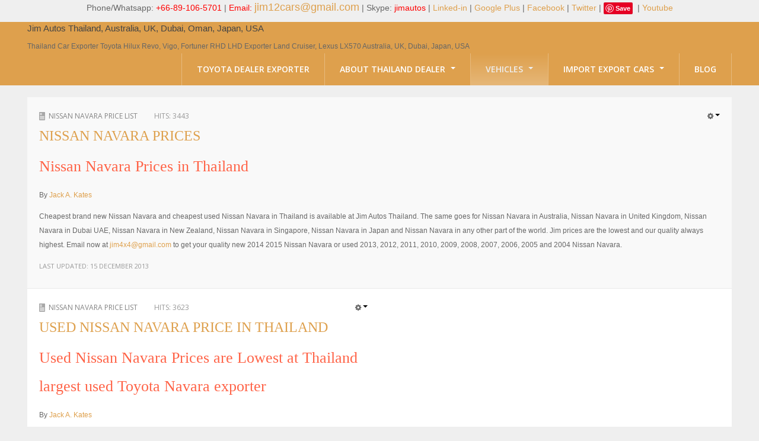

--- FILE ---
content_type: text/html; charset=utf-8
request_url: https://toyota-dealer.org/Table/Nissan-Navara-Price-List/
body_size: 16894
content:

<!DOCTYPE html>
<html lang="en-gb" dir="ltr" class='com_content view-category itemid-538 j39 mm-hover'>
<head>
<p style="font-size: 14px;" align="center">Phone/Whatsapp: <span style="color: #ff0000;">+66-89-106-5701</span>&nbsp;| <span style="color: #ff0000;">Email:</span> <span style="color: #008000; font-size: 18px; text-align: -webkit-center;"><a href="/cdn-cgi/l/email-protection#9ff5f6f2aeadfcfeedecdff8f2fef6f3b1fcf0f2"><span class="__cf_email__" data-cfemail="147e7d79252677756667547379757d783a777b79">[email&#160;protected]</span></a></span>&nbsp;| Skype: <span style="color: #ff0000;">jimautos</span>&nbsp;| <a href="http://www.linkedin.com/in/toyotadealer" rel="nofollow">Linked-in</a>&nbsp;| <a href="https://plus.google.com/+ToyotadealerOrg1/about" rel="nofollow">Google Plus</a>&nbsp;| <a href="https://www.facebook.com/jim.autos.thailand" rel="nofollow">Facebook</a>&nbsp;| <a href="https://twitter.com/jimautos" rel="nofollow">Twitter</a> | <a href="//www.pinterest.com/pin/create/button/" rel="nofollow" data-pin-do="buttonBookmark"><img src="//assets.pinterest.com/images/pidgets/pinit_fg_en_rect_gray_20.png" alt="" /></a>&nbsp;
<script data-cfasync="false" src="/cdn-cgi/scripts/5c5dd728/cloudflare-static/email-decode.min.js"></script><script src="//assets.pinterest.com/js/pinit.js" async="" type="text/javascript"></script>
| <a href="https://www.youtube.com/user/jimautosthailand" rel="nofollow">Youtube</a></p>
    <base href="https://toyota-dealer.org/Table/Nissan-Navara-Price-List/" />
	<meta http-equiv="content-type" content="text/html; charset=utf-8" />
	<meta name="description" content="Thailand Car Exporter. Toyota Hilux Revo, Fortuner, Prado, Land Cruiser" />
	
	<title>Nissan Navara Price List | Table</title>
	<link href="/Table/Nissan-Navara-Price-List/feed/rss.html" rel="alternate" type="application/rss+xml" title="RSS 2.0" />
	<link href="/Table/Nissan-Navara-Price-List/feed/atom.html" rel="alternate" type="application/atom+xml" title="Atom 1.0" />
	<link href="https://toyota-dealer.org/968" rel="shortlink" />
	<link href="/templates/bt_magazine/favicon.ico" rel="shortcut icon" type="image/vnd.microsoft.icon" />
	<link href="/t3-assets/css/css-d40d9-17944.css" rel="stylesheet" type="text/css" media="all" attribs="[]" />
	<link href="/t3-assets/css/css-bf859-81610.css" rel="stylesheet" type="text/css" media="all" attribs="[]" />
	<script type="application/json" class="joomla-script-options new">{"csrf.token":"eecdc8a3b88f329875fded8ffe2f3f8a","system.paths":{"root":"","base":""}}</script>
	<script src="/t3-assets/js/js-ba69a-81610.js" type="text/javascript"></script>
	<script type="text/javascript">
jQuery(window).on('load',  function() {
				new JCaption('img.caption');
			});jQuery(function($) {
			 $('.hasTip').each(function() {
				var title = $(this).attr('title');
				if (title) {
					var parts = title.split('::', 2);
					var mtelement = document.id(this);
					mtelement.store('tip:title', parts[0]);
					mtelement.store('tip:text', parts[1]);
				}
			});
			var JTooltips = new Tips($('.hasTip').get(), {"maxTitleChars": 50,"fixed": false});
		});jQuery(function($){ initTooltips(); $("body").on("subform-row-add", initTooltips); function initTooltips (event, container) { container = container || document;$(container).find(".hasTooltip").tooltip({"html": true,"container": "body"});} });
	</script>

    
<!-- META FOR IOS & HANDHELD -->
<meta name="viewport" content="width=device-width, initial-scale=1.0, maximum-scale=1.0, user-scalable=no"/>
<meta name="HandheldFriendly" content="true" />
<meta name="apple-mobile-web-app-capable" content="YES" />
<!-- //META FOR IOS & HANDHELD -->


<!--<link href="/templates/bt_magazine/css/kiennb.css" rel="stylesheet" />
<link href="/templates/bt_magazine/css/tampt.css" rel="stylesheet" />-->
<link href="/templates/bt_magazine/css/bt-style.css" rel="stylesheet" />
	<link href="/templates/bt_magazine/css/custom.css" rel="stylesheet" />

<!-- Le HTML5 shim, for IE6-8 support of HTML5 elements -->
<!--[if lt IE 9]>
<script src="//html5shim.googlecode.com/svn/trunk/html5.js"></script>
<![endif]-->

<!-- For IE6-8 support of media query -->
<!--[if lt IE 9]>
<script type="text/javascript" src="/plugins/system/t3/base/js/respond.min.js"></script>
<![endif]-->
<!--[if IE 8]>
<link href="/templates/bt_magazine/css/template-ie8.css" rel="stylesheet" />
<![endif]-->
<!-- You can add Google Analytics here-->
<link href='//fonts.googleapis.com/css?family=Open+Sans:300italic,400,300,600,700,800' rel='stylesheet' type='text/css'>
  </head>

  <body>
<!-- Facebook SDK -->
<div id='fb-root'></div>
<script type='text/javascript'>

      // Load the SDK Asynchronously
      (function(d){
      var js, id = 'facebook-jssdk'; if (d.getElementById(id)) {return;}
      js = d.createElement('script'); js.id = id; js.async = true;
      js.src = '//connect.facebook.net/en_GB/all.js';
      d.getElementsByTagName('head')[0].appendChild(js);
    }(document));

</script>
<!-- End Facebook SDK -->


        
    
<!-- MAIN NAVIGATION -->
<nav id="t3-mainnav" class="wrap t3-mainnav navbar-collapse-fixed-top">
  <div class="container navbar">
  
	<!-- LOGO -->
    <div class="logo">
      <div class="logo-text">
        <a href="/" title="Jim Autos Thailand, Australia, UK, Dubai, Oman, Japan, USA">
          <span>Jim Autos Thailand, Australia, UK, Dubai, Oman, Japan, USA</span>
        </a>
        <small class="site-slogan hidden-phone">Thailand Car Exporter Toyota Hilux Revo, Vigo, Fortuner RHD LHD Exporter Land Cruiser, Lexus LX570 Australia, UK, Dubai, Japan, USA</small>
      </div>
    </div>
    <!-- //LOGO -->
	
		  
    <div class="navbar-inner">
    
      <button type="button" class="btn btn-navbar" data-toggle="collapse" data-target=".nav-collapse">
      </button>

      <div class="nav-collapse collapse always-show">
              <div  class="t3-megamenu"  data-responsive="true">
<ul itemscope itemtype="http://www.schema.org/SiteNavigationElement" class="nav navbar-nav level0">
<li itemprop='name'  data-id="101" data-level="1">
<a itemprop='url' class=""  href="/"   data-target="#">Toyota Dealer Exporter </a>

</li>
<li itemprop='name' class="dropdown mega" data-id="103" data-level="1">
<a itemprop='url' class=" dropdown-toggle"  href="/Dealership-Information/"   data-target="#" data-toggle="dropdown">About Thailand Dealer <em class="caret"></em></a>

<div class="nav-child dropdown-menu mega-dropdown-menu"  ><div class="mega-dropdown-inner">
<div class="row-fluid">
<div class="span12 mega-col-nav" data-width="12"><div class="mega-inner">
<ul itemscope itemtype="http://www.schema.org/SiteNavigationElement" class="mega-nav level1">
<li itemprop='name'  data-id="112" data-level="2">
<a itemprop='url' class=""  href="/Testimonials/"   data-target="#">Testimonials </a>

</li>
<li itemprop='name' class="dropdown-submenu mega" data-id="113" data-level="2">
<a itemprop='url' class=""  href="/Meet-Our-Team/"   data-target="#">Jim People </a>

<div class="nav-child dropdown-menu mega-dropdown-menu"  ><div class="mega-dropdown-inner">
<div class="row-fluid">
<div class="span12 mega-col-nav" data-width="12"><div class="mega-inner">
<ul itemscope itemtype="http://www.schema.org/SiteNavigationElement" class="mega-nav level2">
<li itemprop='name'  data-id="114" data-level="3">
<a itemprop='url' class=""  href="/Management-Team/"   data-target="#">Management Team </a>

</li>
<li itemprop='name'  data-id="116" data-level="3">
<a itemprop='url' class=""  href="/Service-Center/"   data-target="#">Service Center </a>

</li>
<li itemprop='name'  data-id="117" data-level="3">
<a itemprop='url' class=""  href="/Business-Center/"   data-target="#">Business Center </a>

</li>
</ul>
</div></div>
</div>
</div></div>
</li>
<li itemprop='name' class="dropdown-submenu mega" data-id="487" data-level="2">
<a itemprop='url' class=""  href="/Thailand-top-car-Dealer-Exporter/"   data-target="#">Thailand Car Exporter </a>

<div class="nav-child dropdown-menu mega-dropdown-menu"  ><div class="mega-dropdown-inner">
<div class="row-fluid">
<div class="span12 mega-col-nav" data-width="12"><div class="mega-inner">
<ul itemscope itemtype="http://www.schema.org/SiteNavigationElement" class="mega-nav level2">
<li itemprop='name'  data-id="108" data-level="3">
<a itemprop='url' class=""  href="/New-Car-Dealer/"   data-target="#">Thailand New Car Dealer </a>

</li>
<li itemprop='name'  data-id="109" data-level="3">
<a itemprop='url' class=""  href="/Used-Car-Dealer/"   data-target="#">Thailand Used Car Dealer </a>

</li>
<li itemprop='name'  data-id="110" data-level="3">
<a itemprop='url' class=""  href="/Right-Hand-Drive-Dealer-Exporter/"   data-target="#">Right Hand Drive Dealer Exporter </a>

</li>
<li itemprop='name'  data-id="111" data-level="3">
<a itemprop='url' class=""  href="/Left-Hand-Drive-Dealer-Exporter/"   data-target="#">Left Hand Drive Dealer Exporter </a>

</li>
</ul>
</div></div>
</div>
</div></div>
</li>
<li itemprop='name' class="dropdown-submenu mega" data-id="542" data-level="2">
<a itemprop='url' class=""  href="/Australia-top-car-Dealer-Exporter/"   data-target="#">Australia Car Exporter </a>

<div class="nav-child dropdown-menu mega-dropdown-menu"  ><div class="mega-dropdown-inner">
<div class="row-fluid">
<div class="span12 mega-col-nav" data-width="12"><div class="mega-inner">
<ul itemscope itemtype="http://www.schema.org/SiteNavigationElement" class="mega-nav level2">
<li itemprop='name'  data-id="543" data-level="3">
<a itemprop='url' class=""  href="/Australia-New-Car-Dealer/"   data-target="#">Australia New Car Dealer </a>

</li>
<li itemprop='name'  data-id="544" data-level="3">
<a itemprop='url' class=""  href="/Australia-Used-Car-Dealer/"   data-target="#">Australia Used Car Dealer </a>

</li>
<li itemprop='name'  data-id="545" data-level="3">
<a itemprop='url' class=""  href="/Australia-Right-Hand-Drive-Dealer-Exporter/"   data-target="#">Australia Right Hand Drive Dealer Exporter </a>

</li>
<li itemprop='name'  data-id="546" data-level="3">
<a itemprop='url' class=""  href="/Australia-Left-Hand-Drive-Dealer-Exporter/"   data-target="#">Australia Left Hand Drive Dealer Exporter </a>

</li>
</ul>
</div></div>
</div>
</div></div>
</li>
<li itemprop='name' class="dropdown-submenu mega" data-id="547" data-level="2">
<a itemprop='url' class=""  href="/UK-Top-Car-Dealer-Exporter/"   data-target="#">UK Car Exporter </a>

<div class="nav-child dropdown-menu mega-dropdown-menu"  ><div class="mega-dropdown-inner">
<div class="row-fluid">
<div class="span12 mega-col-nav" data-width="12"><div class="mega-inner">
<ul itemscope itemtype="http://www.schema.org/SiteNavigationElement" class="mega-nav level2">
<li itemprop='name'  data-id="548" data-level="3">
<a itemprop='url' class=""  href="/UK-New-Car-Dealer/"   data-target="#">UK New Car Dealer </a>

</li>
<li itemprop='name'  data-id="549" data-level="3">
<a itemprop='url' class=""  href="/UK-Used-Car-Dealer/"   data-target="#">UK Used Car Dealer </a>

</li>
<li itemprop='name'  data-id="550" data-level="3">
<a itemprop='url' class=""  href="/UK-Right-Hand-Drive-Dealer-Exporter/"   data-target="#">UK Right Hand Drive Dealer Exporter </a>

</li>
<li itemprop='name'  data-id="551" data-level="3">
<a itemprop='url' class=""  href="/UK-Left-Hand-Drive-Dealer-Exporter/"   data-target="#">UK Left Hand Drive Dealer Exporter </a>

</li>
</ul>
</div></div>
</div>
</div></div>
</li>
<li itemprop='name' class="dropdown-submenu mega" data-id="557" data-level="2">
<a itemprop='url' class=""  href="/Dubai-Top-Car-Dealer-Exporter/"   data-target="#">Dubai Car Exporter </a>

<div class="nav-child dropdown-menu mega-dropdown-menu"  ><div class="mega-dropdown-inner">
<div class="row-fluid">
<div class="span12 mega-col-nav" data-width="12"><div class="mega-inner">
<ul itemscope itemtype="http://www.schema.org/SiteNavigationElement" class="mega-nav level2">
<li itemprop='name'  data-id="558" data-level="3">
<a itemprop='url' class=""  href="/Dubai-New-Car-Dealer/"   data-target="#">Dubai New Car Dealer </a>

</li>
<li itemprop='name'  data-id="559" data-level="3">
<a itemprop='url' class=""  href="/Dubai-Used-Car-Dealer/"   data-target="#">Dubai Used Car Dealer </a>

</li>
<li itemprop='name'  data-id="560" data-level="3">
<a itemprop='url' class=""  href="/Dubai-Right-Hand-Drive-Dealer-Exporter/"   data-target="#">Dubai Right Hand Drive Dealer Exporter </a>

</li>
<li itemprop='name'  data-id="561" data-level="3">
<a itemprop='url' class=""  href="/Dubai-Left-Hand-Drive-Dealer-Exporter/"   data-target="#">Dubai Left Hand Drive Dealer Exporter </a>

</li>
</ul>
</div></div>
</div>
</div></div>
</li>
<li itemprop='name' class="dropdown-submenu mega" data-id="6808" data-level="2">
<a itemprop='url' class=""  href="/United-States-Top-Car-Dealer-Exporter/"   data-target="#">United States Car Exporter </a>

<div class="nav-child dropdown-menu mega-dropdown-menu"  ><div class="mega-dropdown-inner">
<div class="row-fluid">
<div class="span12 mega-col-nav" data-width="12"><div class="mega-inner">
<ul itemscope itemtype="http://www.schema.org/SiteNavigationElement" class="mega-nav level2">
<li itemprop='name'  data-id="6810" data-level="3">
<a itemprop='url' class=""  href="/US-New-Car-Dealer/"   data-target="#">US  New Car Dealer </a>

</li>
<li itemprop='name'  data-id="6811" data-level="3">
<a itemprop='url' class=""  href="/US-Used-Car-Dealer/"   data-target="#">US Used Car Dealer </a>

</li>
<li itemprop='name'  data-id="6812" data-level="3">
<a itemprop='url' class=""  href="/US-Right-Hand-Drive-Dealer-Exporter/"   data-target="#">US Right Hand Drive Dealer Exporter </a>

</li>
<li itemprop='name'  data-id="6813" data-level="3">
<a itemprop='url' class=""  href="/US-Left-Hand-Drive-Dealer-Exporter/"   data-target="#">US Left Hand Drive Dealer Exporter </a>

</li>
</ul>
</div></div>
</div>
</div></div>
</li>
<li itemprop='name' class="dropdown-submenu mega" data-id="552" data-level="2">
<a itemprop='url' class=""  href="/Singapore-Top-Car-Dealer-Exporter/"   data-target="#">Singapore Car Exporter </a>

<div class="nav-child dropdown-menu mega-dropdown-menu"  ><div class="mega-dropdown-inner">
<div class="row-fluid">
<div class="span12 mega-col-nav" data-width="12"><div class="mega-inner">
<ul itemscope itemtype="http://www.schema.org/SiteNavigationElement" class="mega-nav level2">
<li itemprop='name'  data-id="553" data-level="3">
<a itemprop='url' class=""  href="/Singapore-New-Car-Dealer/"   data-target="#">Singapore New Car Dealer </a>

</li>
<li itemprop='name'  data-id="554" data-level="3">
<a itemprop='url' class=""  href="/Singapore-Used-Car-Dealer/"   data-target="#">Siingapore Used Car Dealer </a>

</li>
<li itemprop='name'  data-id="555" data-level="3">
<a itemprop='url' class=""  href="/Singapore-Right-Hand-Drive-Dealer-Exporter/"   data-target="#">Singapore Right Hand Drive Dealer Exporter </a>

</li>
<li itemprop='name'  data-id="556" data-level="3">
<a itemprop='url' class=""  href="/Singapore-Left-Hand-Drive-Dealer-Exporter/"   data-target="#">Singapore Left Hand Drive Dealer Exporter </a>

</li>
</ul>
</div></div>
</div>
</div></div>
</li>
<li itemprop='name'  data-id="6907" data-level="2">
<a itemprop='url' class=""  href="/Armored-Cars-Exporter/"   data-target="#">Armored Cars Exporter </a>

</li>
<li itemprop='name' class="dropdown-submenu mega" data-id="6809" data-level="2">
<a itemprop='url' class=""  href="/Four-Wheel-Drive-Car-Dealer-Exporter/"   data-target="#">4WD Car Exporter </a>

<div class="nav-child dropdown-menu mega-dropdown-menu"  ><div class="mega-dropdown-inner">
<div class="row-fluid">
<div class="span12 mega-col-nav" data-width="12"><div class="mega-inner">
<ul itemscope itemtype="http://www.schema.org/SiteNavigationElement" class="mega-nav level2">
<li itemprop='name'  data-id="6814" data-level="3">
<a itemprop='url' class=""  href="/New-4WD-Car-Dealer/"   data-target="#">New 4WD Car Dealer </a>

</li>
<li itemprop='name'  data-id="6817" data-level="3">
<a itemprop='url' class=""  href="/4x4-Left-Hand-Drive-Dealer-Exporter/"   data-target="#">4x4 Left Hand Drive Dealer Exporter </a>

</li>
<li itemprop='name'  data-id="6816" data-level="3">
<a itemprop='url' class=""  href="/4x4-Right-Hand-Drive-Dealer-Exporter/"   data-target="#">4x4 Right Hand Drive Dealer Exporter </a>

</li>
<li itemprop='name'  data-id="6815" data-level="3">
<a itemprop='url' class=""  href="/Used-4WD-Car-Dealer/"   data-target="#">Used 4WD Car Dealer </a>

</li>
</ul>
</div></div>
</div>
</div></div>
</li>
<li itemprop='name'  data-id="106" data-level="2">
<a itemprop='url' class=""  href="/Customer-Service/"   data-target="#">Jim Customer Service </a>

</li>
<li itemprop='name'  data-id="107" data-level="2">
<a itemprop='url' class=""  href="/Frequently-Asked-Questions/"   data-target="#">Frequently Asked Questions </a>

</li>
<li itemprop='name'  data-id="105" data-level="2">
<a itemprop='url' class=""  href="/Contact-Information/"   data-target="#">Contact Information </a>

</li>
<li itemprop='name'  data-id="104" data-level="2">
<a itemprop='url' class=""  href="/Jim-Info/"   data-target="#">Company Info </a>

</li>
<li itemprop='name'  data-id="7180" data-level="2">
<a itemprop='url' class=""  href="/about-toyota-dealer/sitemap.html"   data-target="#">Sitemap </a>

</li>
</ul>
</div></div>
</div>
</div></div>
</li>
<li itemprop='name' class="active dropdown mega" data-id="130" data-level="1">
<a itemprop='url' class=" dropdown-toggle"  href="/Vehicles/"   data-target="#" data-toggle="dropdown">Vehicles <em class="caret"></em></a>

<div class="nav-child dropdown-menu mega-dropdown-menu"  ><div class="mega-dropdown-inner">
<div class="row-fluid">
<div class="span12 mega-col-nav" data-width="12"><div class="mega-inner">
<ul itemscope itemtype="http://www.schema.org/SiteNavigationElement" class="mega-nav level1">
<li itemprop='name' class="dropdown-submenu mega" data-id="131" data-level="2">
<a itemprop='url' class=""  href="/Toyota-Vehicles/"   data-target="#">Toyota Vehicles Export </a>

<div class="nav-child dropdown-menu mega-dropdown-menu"  ><div class="mega-dropdown-inner">
<div class="row-fluid">
<div class="span12 mega-col-nav" data-width="12"><div class="mega-inner">
<ul itemscope itemtype="http://www.schema.org/SiteNavigationElement" class="mega-nav level2">
<li itemprop='name' class="dropdown-submenu mega" data-id="132" data-level="3">
<a itemprop='url' class=""  href="/Toyota-Pickup-Trucks/"   data-target="#">Toyota Pickup Trucks </a>

<div class="nav-child dropdown-menu mega-dropdown-menu"  ><div class="mega-dropdown-inner">
<div class="row-fluid">
<div class="span12 mega-col-nav" data-width="12"><div class="mega-inner">
<ul itemscope itemtype="http://www.schema.org/SiteNavigationElement" class="mega-nav level3">
<li itemprop='name' class="dropdown-submenu mega" data-id="7013" data-level="4">
<a itemprop='url' class=""  href="/Toyota-Hilux-Revo/"   data-target="#">Toyota Hilux Revo </a>

<div class="nav-child dropdown-menu mega-dropdown-menu"  ><div class="mega-dropdown-inner">
<div class="row-fluid">
<div class="span12 mega-col-nav" data-width="12"><div class="mega-inner">
<ul itemscope itemtype="http://www.schema.org/SiteNavigationElement" class="mega-nav level4">
<li itemprop='name'  data-id="7014" data-level="5">
<a itemprop='url' class=""  href="/Toyota-Hilux-Revo-Single-Cab/"   data-target="#">Toyota Hilux Revo Single Cab </a>

</li>
<li itemprop='name'  data-id="7015" data-level="5">
<a itemprop='url' class=""  href="/Toyota-Hilux-Revo-Extra-Cab/"   data-target="#">Toyota Hilux Revo Extra Cab </a>

</li>
<li itemprop='name'  data-id="7016" data-level="5">
<a itemprop='url' class=""  href="/Toyota-Hilux-Revo-Extra-Smart-Cab/"   data-target="#">Toyota Hilux Revo Smart Cab </a>

</li>
<li itemprop='name'  data-id="7017" data-level="5">
<a itemprop='url' class=""  href="/Toyota-Hilux-Revo-Double-Cab/"   data-target="#">Toyota Hilux Revo Double Cab </a>

</li>
<li itemprop='name'  data-id="7018" data-level="5">
<a itemprop='url' class=""  href="/New-Toyota-Hilux-Revo/"   data-target="#">New Toyota Hilux Revo </a>

</li>
<li itemprop='name'  data-id="7019" data-level="5">
<a itemprop='url' class=""  href="/Used-Toyota-Hilux-Revo/"   data-target="#">Used Toyota Hilux Revo </a>

</li>
<li itemprop='name'  data-id="7020" data-level="5">
<a itemprop='url' class=""  href="/Toyota-Hilux-Revo-Price/"   data-target="#">Toyota Hilux Revo Price List </a>

</li>
</ul>
</div></div>
</div>
</div></div>
</li>
<li itemprop='name' class="dropdown-submenu mega" data-id="133" data-level="4">
<a itemprop='url' class=""  href="/Toyota-Hilux-Vigo/"   data-target="#">Toyota Hilux Vigo </a>

<div class="nav-child dropdown-menu mega-dropdown-menu"  ><div class="mega-dropdown-inner">
<div class="row-fluid">
<div class="span12 mega-col-nav" data-width="12"><div class="mega-inner">
<ul itemscope itemtype="http://www.schema.org/SiteNavigationElement" class="mega-nav level4">
<li itemprop='name'  data-id="488" data-level="5">
<a itemprop='url' class=""  href="/Toyota-Hilux-Vigo-Single-Cab/"   data-target="#">Toyota Hilux Vigo Single Cab </a>

</li>
<li itemprop='name'  data-id="489" data-level="5">
<a itemprop='url' class=""  href="/Toyota-Hilux-Vigo-Extra-Cab/"   data-target="#">Toyota Hilux Vigo Extra Cab </a>

</li>
<li itemprop='name'  data-id="490" data-level="5">
<a itemprop='url' class=""  href="/Toyota-Hilux-Vigo-Extra-Smart-Cab/"   data-target="#">Toyota Hilux Vigo Extra Smart Cab </a>

</li>
<li itemprop='name'  data-id="491" data-level="5">
<a itemprop='url' class=""  href="/Toyota-Hilux-Vigo-Double-Cab/"   data-target="#">Toyota Hilux Vigo Double Cab </a>

</li>
<li itemprop='name'  data-id="525" data-level="5">
<a itemprop='url' class=""  href="/New-Toyota-Hilux-Vigo/"   data-target="#">New Toyota Hilux Vigo </a>

</li>
<li itemprop='name'  data-id="526" data-level="5">
<a itemprop='url' class=""  href="/Used-Toyota-Hilux-Vigo/"   data-target="#">Used Toyota Hilux Vigo </a>

</li>
<li itemprop='name'  data-id="527" data-level="5">
<a itemprop='url' class=""  href="/Toyota-Hilux-Vigo-Price/"   data-target="#">Toyota Hilux Vigo Price List </a>

</li>
</ul>
</div></div>
</div>
</div></div>
</li>
<li itemprop='name'  data-id="184" data-level="4">
<a itemprop='url' class=""  href="/LHD-Toyota-Hilux/"   data-target="#">LHD Toyota Hilux </a>

</li>
<li itemprop='name'  data-id="185" data-level="4">
<a itemprop='url' class=""  href="/Toyota-Hilux/"   data-target="#">Toyota Hilux Export </a>

</li>
<li itemprop='name'  data-id="186" data-level="4">
<a itemprop='url' class=""  href="/Toyota-Hilux-Tiger/"   data-target="#">Used Toyota Hilux Tiger Export </a>

</li>
<li itemprop='name' class="dropdown-submenu mega" data-id="520" data-level="4">
<a itemprop='url' class=""  href="/Toyota-Hilux-Australia/"   data-target="#">Toyota Hilux Australia Export </a>

<div class="nav-child dropdown-menu mega-dropdown-menu"  ><div class="mega-dropdown-inner">
<div class="row-fluid">
<div class="span12 mega-col-nav" data-width="12"><div class="mega-inner">
<ul itemscope itemtype="http://www.schema.org/SiteNavigationElement" class="mega-nav level4">
<li itemprop='name'  data-id="6822" data-level="5">
<a itemprop='url' class=""  href="/Toyota-Hilux-Australia-Single-Cab/"   data-target="#">Toyota Hilux Australia Single Cab </a>

</li>
<li itemprop='name'  data-id="6823" data-level="5">
<a itemprop='url' class=""  href="/Toyota-Hilux-Australia-Extra-Cab/"   data-target="#">Toyota Hilux Australia Extra Cab </a>

</li>
<li itemprop='name'  data-id="6824" data-level="5">
<a itemprop='url' class=""  href="/Toyota-Hilux-Australia-Double-Cab/"   data-target="#">Toyota Hilux Australia Double Cab </a>

</li>
</ul>
</div></div>
</div>
</div></div>
</li>
<li itemprop='name'  data-id="6749" data-level="4">
<a itemprop='url' class=""  href="/Toyota-Hilux-Dubai/"   data-target="#">Toyota Hilux Dubai Export </a>

</li>
<li itemprop='name' class="dropdown-submenu mega" data-id="7021" data-level="4">
<a itemprop='url' class=""  href="/Toyota-Hilux-Vigo/"   data-target="#">Toyota Hilux Vigo (3) </a>

<div class="nav-child dropdown-menu mega-dropdown-menu"  ><div class="mega-dropdown-inner">
<div class="row-fluid">
<div class="span12 mega-col-nav" data-width="12"><div class="mega-inner">
<ul itemscope itemtype="http://www.schema.org/SiteNavigationElement" class="mega-nav level4">
<li itemprop='name'  data-id="7022" data-level="5">
<a itemprop='url' class=""  href="/Toyota-Hilux-Vigo-Single-Cab/"   data-target="#">Toyota Hilux Vigo Single Cab </a>

</li>
<li itemprop='name'  data-id="7023" data-level="5">
<a itemprop='url' class=""  href="/Toyota-Hilux-Vigo-Extra-Cab/"   data-target="#">Toyota Hilux Vigo Extra Cab </a>

</li>
<li itemprop='name'  data-id="7024" data-level="5">
<a itemprop='url' class=""  href="/Toyota-Hilux-Vigo-Extra-Smart-Cab/"   data-target="#">Toyota Hilux Vigo Extra Smart Cab </a>

</li>
<li itemprop='name'  data-id="7025" data-level="5">
<a itemprop='url' class=""  href="/Toyota-Hilux-Vigo-Double-Cab/"   data-target="#">Toyota Hilux Vigo Double Cab </a>

</li>
<li itemprop='name'  data-id="7026" data-level="5">
<a itemprop='url' class=""  href="/New-Toyota-Hilux-Vigo/"   data-target="#">New Toyota Hilux Vigo </a>

</li>
<li itemprop='name'  data-id="7027" data-level="5">
<a itemprop='url' class=""  href="/Used-Toyota-Hilux-Vigo/"   data-target="#">Used Toyota Hilux Vigo </a>

</li>
<li itemprop='name'  data-id="7028" data-level="5">
<a itemprop='url' class=""  href="/Toyota-Hilux-Vigo-Price/"   data-target="#">Toyota Hilux Vigo Price List </a>

</li>
</ul>
</div></div>
</div>
</div></div>
</li>
<li itemprop='name' class="dropdown-submenu mega" data-id="7029" data-level="4">
<a itemprop='url' class=""  href="/Toyota-Hilux-Vigo/"   data-target="#">Toyota Hilux Vigo (4) </a>

<div class="nav-child dropdown-menu mega-dropdown-menu"  ><div class="mega-dropdown-inner">
<div class="row-fluid">
<div class="span12 mega-col-nav" data-width="12"><div class="mega-inner">
<ul itemscope itemtype="http://www.schema.org/SiteNavigationElement" class="mega-nav level4">
<li itemprop='name'  data-id="7030" data-level="5">
<a itemprop='url' class=""  href="/Toyota-Hilux-Vigo-Single-Cab/"   data-target="#">Toyota Hilux Vigo Single Cab </a>

</li>
<li itemprop='name'  data-id="7031" data-level="5">
<a itemprop='url' class=""  href="/Toyota-Hilux-Vigo-Extra-Cab/"   data-target="#">Toyota Hilux Vigo Extra Cab </a>

</li>
<li itemprop='name'  data-id="7032" data-level="5">
<a itemprop='url' class=""  href="/Toyota-Hilux-Vigo-Extra-Smart-Cab/"   data-target="#">Toyota Hilux Vigo Extra Smart Cab </a>

</li>
<li itemprop='name'  data-id="7033" data-level="5">
<a itemprop='url' class=""  href="/Toyota-Hilux-Vigo-Double-Cab/"   data-target="#">Toyota Hilux Vigo Double Cab </a>

</li>
<li itemprop='name'  data-id="7035" data-level="5">
<a itemprop='url' class=""  href="/New-Toyota-Hilux-Vigo/"   data-target="#">New Toyota Hilux Vigo </a>

</li>
<li itemprop='name'  data-id="7038" data-level="5">
<a itemprop='url' class=""  href="/Used-Toyota-Hilux-Vigo/"   data-target="#">Used Toyota Hilux Vigo </a>

</li>
</ul>
</div></div>
</div>
</div></div>
</li>
<li itemprop='name' class="dropdown-submenu mega" data-id="7034" data-level="4">
<a itemprop='url' class=""  href="/Toyota-Hilux-Vigo/"   data-target="#">Toyota Hilux Vigo (5) </a>

<div class="nav-child dropdown-menu mega-dropdown-menu"  ><div class="mega-dropdown-inner">
<div class="row-fluid">
<div class="span12 mega-col-nav" data-width="12"><div class="mega-inner">
<ul itemscope itemtype="http://www.schema.org/SiteNavigationElement" class="mega-nav level4">
<li itemprop='name'  data-id="7036" data-level="5">
<a itemprop='url' class=""  href="/Toyota-Hilux-Vigo-Single-Cab/"   data-target="#">Toyota Hilux Vigo Single Cab </a>

</li>
<li itemprop='name'  data-id="7037" data-level="5">
<a itemprop='url' class=""  href="/Toyota-Hilux-Vigo-Extra-Cab/"   data-target="#">Toyota Hilux Vigo Extra Cab </a>

</li>
<li itemprop='name'  data-id="7039" data-level="5">
<a itemprop='url' class=""  href="/Toyota-Hilux-Vigo-Extra-Smart-Cab/"   data-target="#">Toyota Hilux Vigo Extra Smart Cab </a>

</li>
<li itemprop='name'  data-id="7040" data-level="5">
<a itemprop='url' class=""  href="/Toyota-Hilux-Vigo-Double-Cab/"   data-target="#">Toyota Hilux Vigo Double Cab </a>

</li>
<li itemprop='name'  data-id="7041" data-level="5">
<a itemprop='url' class=""  href="/New-Toyota-Hilux-Vigo/"   data-target="#">New Toyota Hilux Vigo </a>

</li>
<li itemprop='name'  data-id="7042" data-level="5">
<a itemprop='url' class=""  href="/Used-Toyota-Hilux-Vigo/"   data-target="#">Used Toyota Hilux Vigo </a>

</li>
<li itemprop='name'  data-id="7043" data-level="5">
<a itemprop='url' class=""  href="/Toyota-Hilux-Vigo-Price/"   data-target="#">Toyota Hilux Vigo Price List </a>

</li>
</ul>
</div></div>
</div>
</div></div>
</li>
</ul>
</div></div>
</div>
</div></div>
</li>
<li itemprop='name' class="dropdown-submenu mega" data-id="188" data-level="3">
<a itemprop='url' class=""  href="/Toyota-Sport-Utility-Vehicles/"   data-target="#">Toyota Sport Utility Vehicles </a>

<div class="nav-child dropdown-menu mega-dropdown-menu"  ><div class="mega-dropdown-inner">
<div class="row-fluid">
<div class="span12 mega-col-nav" data-width="12"><div class="mega-inner">
<ul itemscope itemtype="http://www.schema.org/SiteNavigationElement" class="mega-nav level3">
<li itemprop='name' class="dropdown-submenu mega" data-id="189" data-level="4">
<a itemprop='url' class=""  href="/Toyota-Fortuner-SUV/"   data-target="#">Toyota Fortuner SUV </a>

<div class="nav-child dropdown-menu mega-dropdown-menu"  ><div class="mega-dropdown-inner">
<div class="row-fluid">
<div class="span12 mega-col-nav" data-width="12"><div class="mega-inner">
<ul itemscope itemtype="http://www.schema.org/SiteNavigationElement" class="mega-nav level4">
<li itemprop='name'  data-id="6944" data-level="5">
<a itemprop='url' class=""  href="/RHD-Toyota-Fortuner/"   data-target="#">RHD Toyota Fortuner </a>

</li>
<li itemprop='name'  data-id="6945" data-level="5">
<a itemprop='url' class=""  href="/LHD-Toyota-Fortuner-Thailand/"   data-target="#">LHD Toyota Fortuner Thailand </a>

</li>
<li itemprop='name'  data-id="6752" data-level="5">
<a itemprop='url' class=""  href="/LHD-Toyota-Fortuner-Dubai/"   data-target="#">Dubai Toyota Fortuner </a>

</li>
</ul>
</div></div>
</div>
</div></div>
</li>
<li itemprop='name' class="dropdown-submenu mega" data-id="190" data-level="4">
<a itemprop='url' class=""  href="/Toyota-Prado/"   data-target="#">Toyota Prado </a>

<div class="nav-child dropdown-menu mega-dropdown-menu"  ><div class="mega-dropdown-inner">
<div class="row-fluid">
<div class="span12 mega-col-nav" data-width="12"><div class="mega-inner">
<ul itemscope itemtype="http://www.schema.org/SiteNavigationElement" class="mega-nav level4">
<li itemprop='name'  data-id="6904" data-level="5">
<a itemprop='url' class=""  href="/New-Toyota-Land-Cruiser-Prado/"   data-target="#">New Toyota Land Cruiser Prado </a>

</li>
<li itemprop='name'  data-id="6905" data-level="5">
<a itemprop='url' class=""  href="/Used-Toyota-Land-Cruiser-Prado/"   data-target="#">Used Toyota Land Cruiser Prado </a>

</li>
<li itemprop='name'  data-id="192" data-level="5">
<a itemprop='url' class=""  href="/Toyota-Prado-GX/"   data-target="#">Toyota Prado GX </a>

</li>
<li itemprop='name'  data-id="200" data-level="5">
<a itemprop='url' class=""  href="/Toyota-Prado-VX/"   data-target="#">Toyota Prado VX </a>

</li>
<li itemprop='name'  data-id="201" data-level="5">
<a itemprop='url' class=""  href="/Toyota-Prado-150/"   data-target="#">Toyota Prado 150 </a>

</li>
<li itemprop='name'  data-id="202" data-level="5">
<a itemprop='url' class=""  href="/Australia-Toyota-Prado/"   data-target="#">Australia Toyota Prado </a>

</li>
<li itemprop='name'  data-id="203" data-level="5">
<a itemprop='url' class=""  href="/New-Zealand-Toyota-Prado/"   data-target="#">New Zealand Toyota Prado </a>

</li>
<li itemprop='name'  data-id="6751" data-level="5">
<a itemprop='url' class=""  href="/Toyota-Prado-Dubai/"   data-target="#">Dubai Toyota Prado </a>

</li>
</ul>
</div></div>
</div>
</div></div>
</li>
<li itemprop='name' class="dropdown-submenu mega" data-id="204" data-level="4">
<a itemprop='url' class=""  href="/Toyota-Landcruiser/"   data-target="#">Toyota Landcruiser </a>

<div class="nav-child dropdown-menu mega-dropdown-menu"  ><div class="mega-dropdown-inner">
<div class="row-fluid">
<div class="span12 mega-col-nav" data-width="12"><div class="mega-inner">
<ul itemscope itemtype="http://www.schema.org/SiteNavigationElement" class="mega-nav level4">
<li itemprop='name'  data-id="205" data-level="5">
<a itemprop='url' class=""  href="/Toyota-Landcruiser-70/"   data-target="#">Toyota Landcruiser 70 </a>

</li>
<li itemprop='name'  data-id="206" data-level="5">
<a itemprop='url' class=""  href="/LHD-Toyota-Landcruiser-70/"   data-target="#">LHD Toyota Landcruiser 70 </a>

</li>
<li itemprop='name'  data-id="207" data-level="5">
<a itemprop='url' class=""  href="/Landcruiser-200/"   data-target="#">Toyota Landcruiser 200 </a>

</li>
<li itemprop='name'  data-id="210" data-level="5">
<a itemprop='url' class=""  href="/LHD-Landcruiser-200/"   data-target="#">LHD Toyota Landcruiser 200 </a>

</li>
<li itemprop='name'  data-id="208" data-level="5">
<a itemprop='url' class=""  href="/Australia-Toyota-Landcruiser/"   data-target="#">Australia Toyota Landcruiser </a>

</li>
<li itemprop='name'  data-id="209" data-level="5">
<a itemprop='url' class=""  href="/New-Zealand-Toyota-Landcruiser/"   data-target="#">New Zealand Toyota Landcruiser </a>

</li>
<li itemprop='name'  data-id="211" data-level="5">
<a itemprop='url' class=""  href="/Toyota-Landcruiser-UK/"   data-target="#">UK Toyota Landcruiser </a>

</li>
<li itemprop='name'  data-id="6750" data-level="5">
<a itemprop='url' class=""  href="/Toyota-Landcruiser-Dubai/"   data-target="#">Toyota Landcruiser Dubai </a>

</li>
</ul>
</div></div>
</div>
</div></div>
</li>
<li itemprop='name'  data-id="212" data-level="4">
<a itemprop='url' class=""  href="/Toyota-Sequioa/"   data-target="#">Toyota Sequioa </a>

</li>
<li itemprop='name'  data-id="213" data-level="4">
<a itemprop='url' class=""  href="/Toyota-FJ-Cruiser/"   data-target="#">Toyota FJ Cruiser </a>

</li>
<li itemprop='name'  data-id="214" data-level="4">
<a itemprop='url' class=""  href="/Toyota-RAV4/"   data-target="#">Toyota RAV4 </a>

</li>
</ul>
</div></div>
</div>
</div></div>
</li>
<li itemprop='name' class="dropdown-submenu mega" data-id="215" data-level="3">
<a itemprop='url' class=""  href="/Toyota-Multi-Purpose-Vehicles-MPV/"   data-target="#">Toyota Multi Purpose Vehicles MPVs </a>

<div class="nav-child dropdown-menu mega-dropdown-menu"  ><div class="mega-dropdown-inner">
<div class="row-fluid">
<div class="span12 mega-col-nav" data-width="12"><div class="mega-inner">
<ul itemscope itemtype="http://www.schema.org/SiteNavigationElement" class="mega-nav level3">
<li itemprop='name'  data-id="216" data-level="4">
<a itemprop='url' class=""  href="/Toyota-Avanza/"   data-target="#">Toyota Avanza </a>

</li>
<li itemprop='name'  data-id="217" data-level="4">
<a itemprop='url' class=""  href="/Toyota-Previa/"   data-target="#">Toyota Previa </a>

</li>
<li itemprop='name'  data-id="218" data-level="4">
<a itemprop='url' class=""  href="/Toyota-Innova/"   data-target="#">Toyota Innova </a>

</li>
</ul>
</div></div>
</div>
</div></div>
</li>
<li itemprop='name' class="dropdown-submenu mega" data-id="221" data-level="3">
<a itemprop='url' class=""  href="/Toyota-Light-Commercial-Vehicles-LCV/"   data-target="#">Toyota Light Commercial  Vehicles LCV </a>

<div class="nav-child dropdown-menu mega-dropdown-menu"  ><div class="mega-dropdown-inner">
<div class="row-fluid">
<div class="span12 mega-col-nav" data-width="12"><div class="mega-inner">
<ul itemscope itemtype="http://www.schema.org/SiteNavigationElement" class="mega-nav level3">
<li itemprop='name'  data-id="222" data-level="4">
<a itemprop='url' class=""  href="/Toyota-Hiace/"   data-target="#">Toyota Hiace </a>

</li>
<li itemprop='name'  data-id="7007" data-level="4">
<a itemprop='url' class=""  href="/Toyota-Ventury/"   data-target="#">Toyota Ventury </a>

</li>
<li itemprop='name'  data-id="7008" data-level="4">
<a itemprop='url' class=""  href="/Toyota-Alphard/"   data-target="#">Toyota Alphard </a>

</li>
<li itemprop='name'  data-id="223" data-level="4">
<a itemprop='url' class=""  href="/Toyota-Coaster/"   data-target="#">Toyota Coaster Minibus </a>

</li>
<li itemprop='name'  data-id="224" data-level="4">
<a itemprop='url' class=""  href="/Toyota-Dyna/"   data-target="#">Toyota Dyna Truck </a>

</li>
<li itemprop='name'  data-id="519" data-level="4">
<a itemprop='url' class=""  href="/Toyota-Hiace-Australia/"   data-target="#">Toyota Hiace Australia </a>

</li>
</ul>
</div></div>
</div>
</div></div>
</li>
<li itemprop='name' class="dropdown-submenu mega" data-id="229" data-level="3">
<a itemprop='url' class=""  href="/Toyota-Cars/"   data-target="#">Toyota Cars </a>

<div class="nav-child dropdown-menu mega-dropdown-menu"  ><div class="mega-dropdown-inner">
<div class="row-fluid">
<div class="span12 mega-col-nav" data-width="12"><div class="mega-inner">
<ul itemscope itemtype="http://www.schema.org/SiteNavigationElement" class="mega-nav level3">
<li itemprop='name'  data-id="231" data-level="4">
<a itemprop='url' class=""  href="/Toyota-Aurion/"   data-target="#">Toyota Aurion </a>

</li>
<li itemprop='name'  data-id="233" data-level="4">
<a itemprop='url' class=""  href="/Toyota-Corolla/"   data-target="#">Toyota Corolla </a>

</li>
<li itemprop='name'  data-id="235" data-level="4">
<a itemprop='url' class=""  href="/Toyota-Camry/"   data-target="#">Toyota Camry </a>

</li>
<li itemprop='name'  data-id="239" data-level="4">
<a itemprop='url' class=""  href="/Toyota-Yaris-Sedan/"   data-target="#">Toyota Yaris Sedan </a>

</li>
<li itemprop='name'  data-id="7009" data-level="4">
<a itemprop='url' class=""  href="/Toyota-Prius/"   data-target="#">Toyota Prius </a>

</li>
<li itemprop='name'  data-id="240" data-level="4">
<a itemprop='url' class=""  href="/Toyota-Yaris-Hatchback/"   data-target="#">Toyota Yaris Hatchback </a>

</li>
<li itemprop='name'  data-id="7010" data-level="4">
<a itemprop='url' class=""  href="/Toyota-Vios-Subcompact-Sedan/"   data-target="#">Toyota Vios 4 Door Subcompact Sedan </a>

</li>
<li itemprop='name'  data-id="241" data-level="4">
<a itemprop='url' class=""  href="/Toyota-Avalon/"   data-target="#">Toyota Avalon </a>

</li>
<li itemprop='name'  data-id="242" data-level="4">
<a itemprop='url' class=""  href="/Toyota-Zelas/"   data-target="#">Toyota Zelas </a>

</li>
</ul>
</div></div>
</div>
</div></div>
</li>
</ul>
</div></div>
</div>
</div></div>
</li>
<li itemprop='name' class="dropdown-submenu mega" data-id="243" data-level="2">
<a itemprop='url' class=""  href="/Mitsubishi-Vehicles/"   data-target="#">Mitsubishi Vehicles Export </a>

<div class="nav-child dropdown-menu mega-dropdown-menu"  ><div class="mega-dropdown-inner">
<div class="row-fluid">
<div class="span12 mega-col-nav" data-width="12"><div class="mega-inner">
<ul itemscope itemtype="http://www.schema.org/SiteNavigationElement" class="mega-nav level2">
<li itemprop='name' class="dropdown-submenu mega" data-id="244" data-level="3">
<a itemprop='url' class=""  href="/Mitsubishi-Pickup-Trucks/"   data-target="#">Mitsubishi Pickup Trucks </a>

<div class="nav-child dropdown-menu mega-dropdown-menu"  ><div class="mega-dropdown-inner">
<div class="row-fluid">
<div class="span12 mega-col-nav" data-width="12"><div class="mega-inner">
<ul itemscope itemtype="http://www.schema.org/SiteNavigationElement" class="mega-nav level3">
<li itemprop='name' class="dropdown-submenu mega" data-id="245" data-level="4">
<a itemprop='url' class=""  href="/Mitsubishi-L200-Triton/"   data-target="#">Mitsubishi L200 Triton </a>

<div class="nav-child dropdown-menu mega-dropdown-menu"  ><div class="mega-dropdown-inner">
<div class="row-fluid">
<div class="span12 mega-col-nav" data-width="12"><div class="mega-inner">
<ul itemscope itemtype="http://www.schema.org/SiteNavigationElement" class="mega-nav level4">
<li itemprop='name'  data-id="522" data-level="5">
<a itemprop='url' class=""  href="/Mitsubishi-L200-Single-Cab/"   data-target="#">Mitsubishi L200 Triton Single Cab </a>

</li>
<li itemprop='name'  data-id="523" data-level="5">
<a itemprop='url' class=""  href="/Mitsubishi-L200-Extra-Cab/"   data-target="#">Mitsubishi L200 Triton Extra Cab </a>

</li>
<li itemprop='name'  data-id="524" data-level="5">
<a itemprop='url' class=""  href="/Mitsubishi-L200-Double-Cab/"   data-target="#">Mitsubishi L200 Triton Double Cab </a>

</li>
<li itemprop='name'  data-id="6915" data-level="5">
<a itemprop='url' class=""  href="/Mitsubishi-L200-New-Model/"   data-target="#">New Mitsubishi L200 Triton </a>

</li>
<li itemprop='name'  data-id="6916" data-level="5">
<a itemprop='url' class=""  href="/Mitsubishi-L200-Used/"   data-target="#">Used Mitsubishi L200 Triton </a>

</li>
<li itemprop='name'  data-id="6917" data-level="5">
<a itemprop='url' class=""  href="/Mitsubishi-L200-Price-List/"   data-target="#">Mitsubishi L200 Triton Price List </a>

</li>
</ul>
</div></div>
</div>
</div></div>
</li>
<li itemprop='name'  data-id="246" data-level="4">
<a itemprop='url' class=""  href="/LHD-Mitsubishi-L200/"   data-target="#">LHD Mitsubishi L200 </a>

</li>
<li itemprop='name'  data-id="247" data-level="4">
<a itemprop='url' class=""  href="/Mitsubishi-L200-Strada/"   data-target="#">Mitsubishi L200 Strada </a>

</li>
</ul>
</div></div>
</div>
</div></div>
</li>
<li itemprop='name' class="dropdown-submenu mega" data-id="305" data-level="3">
<a itemprop='url' class=""  href="/Mitsubishi-SUV/"   data-target="#">Mitsubishi Sport Utility Vehicles SUV </a>

<div class="nav-child dropdown-menu mega-dropdown-menu"  ><div class="mega-dropdown-inner">
<div class="row-fluid">
<div class="span12 mega-col-nav" data-width="12"><div class="mega-inner">
<ul itemscope itemtype="http://www.schema.org/SiteNavigationElement" class="mega-nav level3">
<li itemprop='name'  data-id="307" data-level="4">
<a itemprop='url' class=""  href="/Mitsubishi-Pajero-Sport/"   data-target="#">Mitsubishi Pajero Sport </a>

</li>
<li itemprop='name'  data-id="309" data-level="4">
<a itemprop='url' class=""  href="/LHD-Mitsubishi-Pajero/"   data-target="#">LHD Mitsubishi Pajero </a>

</li>
</ul>
</div></div>
</div>
</div></div>
</li>
<li itemprop='name' class="dropdown-submenu mega" data-id="306" data-level="3">
<a itemprop='url' class=""  href="/Mitsubishi-Bus/"   data-target="#">Mitsubishi Bus </a>

<div class="nav-child dropdown-menu mega-dropdown-menu"  ><div class="mega-dropdown-inner">
<div class="row-fluid">
<div class="span12 mega-col-nav" data-width="12"><div class="mega-inner">
<ul itemscope itemtype="http://www.schema.org/SiteNavigationElement" class="mega-nav level3">
<li itemprop='name'  data-id="308" data-level="4">
<a itemprop='url' class=""  href="/Mitsubishi-Fuso-Rosa-Bus/"   data-target="#">Mitsubishi Fuso Rosa Bus </a>

</li>
</ul>
</div></div>
</div>
</div></div>
</li>
<li itemprop='name' class="dropdown-submenu mega" data-id="317" data-level="3">
<a itemprop='url' class=""  href="/Mitsubishi-Commercial-Trucks/"   data-target="#">Mitsubishi Commercial Trucks </a>

<div class="nav-child dropdown-menu mega-dropdown-menu"  ><div class="mega-dropdown-inner">
<div class="row-fluid">
<div class="span12 mega-col-nav" data-width="12"><div class="mega-inner">
<ul itemscope itemtype="http://www.schema.org/SiteNavigationElement" class="mega-nav level3">
<li itemprop='name'  data-id="7011" data-level="4">
<a itemprop='url' class=""  href="/Mitsubishi-Fuso-Trucks/"   data-target="#">Mitsubishi Fuso Trucks Thailand </a>

</li>
</ul>
</div></div>
</div>
</div></div>
</li>
</ul>
</div></div>
</div>
</div></div>
</li>
<li itemprop='name' class="active dropdown-submenu mega" data-id="321" data-level="2">
<a itemprop='url' class=""  href="/Nissan-Vehicles/"   data-target="#">Nissan Vehicles </a>

<div class="nav-child dropdown-menu mega-dropdown-menu"  ><div class="mega-dropdown-inner">
<div class="row-fluid">
<div class="span12 mega-col-nav" data-width="12"><div class="mega-inner">
<ul itemscope itemtype="http://www.schema.org/SiteNavigationElement" class="mega-nav level2">
<li itemprop='name' class="active dropdown-submenu mega" data-id="323" data-level="3">
<a itemprop='url' class=""  href="/Nissan-PIckups/"   data-target="#">Nissan Pickup Trucks </a>

<div class="nav-child dropdown-menu mega-dropdown-menu"  ><div class="mega-dropdown-inner">
<div class="row-fluid">
<div class="span12 mega-col-nav" data-width="12"><div class="mega-inner">
<ul itemscope itemtype="http://www.schema.org/SiteNavigationElement" class="mega-nav level3">
<li itemprop='name' class="active dropdown-submenu mega" data-id="325" data-level="4">
<a itemprop='url' class=""  href="/Nissan-Navara/"   data-target="#">Nissan Navara </a>

<div class="nav-child dropdown-menu mega-dropdown-menu"  ><div class="mega-dropdown-inner">
<div class="row-fluid">
<div class="span12 mega-col-nav" data-width="12"><div class="mega-inner">
<ul itemscope itemtype="http://www.schema.org/SiteNavigationElement" class="mega-nav level4">
<li itemprop='name'  data-id="533" data-level="5">
<a itemprop='url' class=""  href="/Nissan-Navara-Single-Cab/"   data-target="#">Nissan Navara Single Cab </a>

</li>
<li itemprop='name'  data-id="534" data-level="5">
<a itemprop='url' class=""  href="/Nissan-Navara-Extra-Cab/"   data-target="#">Nissan Navara Extra Cab </a>

</li>
<li itemprop='name'  data-id="535" data-level="5">
<a itemprop='url' class=""  href="/Nissan-Navara-Double-Cab/"   data-target="#">Nissan Navara Double Cab </a>

</li>
<li itemprop='name'  data-id="536" data-level="5">
<a itemprop='url' class=""  href="/Nissan-Navara-New/"   data-target="#">New Nissan Navara </a>

</li>
<li itemprop='name'  data-id="537" data-level="5">
<a itemprop='url' class=""  href="/Used-Nissan-Navara/"   data-target="#">Used Nissan Navara </a>

</li>
<li itemprop='name' class="current active" data-id="538" data-level="5">
<a itemprop='url' class=""  href="/Nissan-Navara-Price-List/"   data-target="#">Nissan Navara Price List </a>

</li>
</ul>
</div></div>
</div>
</div></div>
</li>
<li itemprop='name'  data-id="326" data-level="4">
<a itemprop='url' class=""  href="/LHD-Nissan-Navara/"   data-target="#">LHD Nissan Navara </a>

</li>
<li itemprop='name'  data-id="329" data-level="4">
<a itemprop='url' class=""  href="/Nissan-Frontier/"   data-target="#">Nissan Frontier </a>

</li>
<li itemprop='name'  data-id="330" data-level="4">
<a itemprop='url' class=""  href="/Nissan-Qashqai/"   data-target="#">Nissan Qashqai </a>

</li>
</ul>
</div></div>
</div>
</div></div>
</li>
<li itemprop='name' class="dropdown-submenu mega" data-id="333" data-level="3">
<a itemprop='url' class=""  href="/Nissan-Sport-Utility-Vehicle-SUV/"   data-target="#">Nissan Sport Utility Vehicle SUV </a>

<div class="nav-child dropdown-menu mega-dropdown-menu"  ><div class="mega-dropdown-inner">
<div class="row-fluid">
<div class="span12 mega-col-nav" data-width="12"><div class="mega-inner">
<ul itemscope itemtype="http://www.schema.org/SiteNavigationElement" class="mega-nav level3">
<li itemprop='name'  data-id="334" data-level="4">
<a itemprop='url' class=""  href="/Nissan-Patrol/"   data-target="#">Nissan Patrol </a>

</li>
<li itemprop='name'  data-id="335" data-level="4">
<a itemprop='url' class=""  href="/Nissan-Armada/"   data-target="#">Nissan Armada </a>

</li>
<li itemprop='name'  data-id="336" data-level="4">
<a itemprop='url' class=""  href="/Nissan-Pathfinder/"   data-target="#">Nissan Pathfinder </a>

</li>
<li itemprop='name'  data-id="337" data-level="4">
<a itemprop='url' class=""  href="/Nissan-Murano/"   data-target="#">Nissan Murano </a>

</li>
<li itemprop='name'  data-id="338" data-level="4">
<a itemprop='url' class=""  href="/Nissan-X-Trail-SUV/"   data-target="#">Nissan X-Trail SUV </a>

</li>
<li itemprop='name'  data-id="339" data-level="4">
<a itemprop='url' class=""  href="/Nissan-XTerra/"   data-target="#">Nissan XTerra </a>

</li>
</ul>
</div></div>
</div>
</div></div>
</li>
<li itemprop='name' class="dropdown-submenu mega" data-id="340" data-level="3">
<a itemprop='url' class=""  href="/Nissan-Vans/"   data-target="#">Nissan Vans </a>

<div class="nav-child dropdown-menu mega-dropdown-menu"  ><div class="mega-dropdown-inner">
<div class="row-fluid">
<div class="span12 mega-col-nav" data-width="12"><div class="mega-inner">
<ul itemscope itemtype="http://www.schema.org/SiteNavigationElement" class="mega-nav level3">
<li itemprop='name'  data-id="341" data-level="4">
<a itemprop='url' class=""  href="/Nissan-Urvan/"   data-target="#">Nissan Urvan </a>

</li>
<li itemprop='name'  data-id="342" data-level="4">
<a itemprop='url' class=""  href="/LHD-Nissan-Urvan/"   data-target="#">LHD Nissan Urvan </a>

</li>
</ul>
</div></div>
</div>
</div></div>
</li>
<li itemprop='name' class="dropdown-submenu mega" data-id="347" data-level="3">
<a itemprop='url' class=""  href="/Nissan-Cars/"   data-target="#">Nissan Cars </a>

<div class="nav-child dropdown-menu mega-dropdown-menu"  ><div class="mega-dropdown-inner">
<div class="row-fluid">
<div class="span12 mega-col-nav" data-width="12"><div class="mega-inner">
<ul itemscope itemtype="http://www.schema.org/SiteNavigationElement" class="mega-nav level3">
<li itemprop='name'  data-id="348" data-level="4">
<a itemprop='url' class=""  href="/Nissan-Altima/"   data-target="#">Nissan Altima </a>

</li>
<li itemprop='name'  data-id="349" data-level="4">
<a itemprop='url' class=""  href="/Nissan-Sunny/"   data-target="#">Nissan Sunny </a>

</li>
<li itemprop='name'  data-id="350" data-level="4">
<a itemprop='url' class=""  href="/Nissan-Tiida-Hatchback/"   data-target="#">Nissan Tiida Hatchback </a>

</li>
<li itemprop='name'  data-id="351" data-level="4">
<a itemprop='url' class=""  href="/Nissan-Teana-Maxima/"   data-target="#">Nissan Teana Maxima </a>

</li>
<li itemprop='name'  data-id="352" data-level="4">
<a itemprop='url' class=""  href="/Nissan-Juke/"   data-target="#">Nissan Juke </a>

</li>
</ul>
</div></div>
</div>
</div></div>
</li>
<li itemprop='name' class="dropdown-submenu mega" data-id="354" data-level="3">
<a itemprop='url' class=""  href="/Nissan-Sports-Car/"   data-target="#">Nissan Sports Car </a>

<div class="nav-child dropdown-menu mega-dropdown-menu"  ><div class="mega-dropdown-inner">
<div class="row-fluid">
<div class="span12 mega-col-nav" data-width="12"><div class="mega-inner">
<ul itemscope itemtype="http://www.schema.org/SiteNavigationElement" class="mega-nav level3">
<li itemprop='name'  data-id="355" data-level="4">
<a itemprop='url' class=""  href="/Nissan-GT-R/"   data-target="#">Nissan GT-R </a>

</li>
<li itemprop='name'  data-id="356" data-level="4">
<a itemprop='url' class=""  href="/Nissan-370Z/"   data-target="#">Nissan 370Z </a>

</li>
</ul>
</div></div>
</div>
</div></div>
</li>
<li itemprop='name' class="dropdown-submenu mega" data-id="358" data-level="3">
<a itemprop='url' class=""  href="/Nissan-Bus/"   data-target="#">Nissan Bus </a>

<div class="nav-child dropdown-menu mega-dropdown-menu"  ><div class="mega-dropdown-inner">
<div class="row-fluid">
<div class="span12 mega-col-nav" data-width="12"><div class="mega-inner">
<ul itemscope itemtype="http://www.schema.org/SiteNavigationElement" class="mega-nav level3">
<li itemprop='name'  data-id="359" data-level="4">
<a itemprop='url' class=""  href="/Nissan-Civilian-Bus/"   data-target="#">Nissan Civilian Bus </a>

</li>
<li itemprop='name'  data-id="360" data-level="4">
<a itemprop='url' class=""  href="/Nissan-370Z/"   data-target="#">Nissan 370Z </a>

</li>
</ul>
</div></div>
</div>
</div></div>
</li>
</ul>
</div></div>
</div>
</div></div>
</li>
<li itemprop='name' class="dropdown-submenu mega" data-id="366" data-level="2">
<a itemprop='url' class=""  href="/Ford-Vehicles/"   data-target="#">Ford Vehicles </a>

<div class="nav-child dropdown-menu mega-dropdown-menu"  ><div class="mega-dropdown-inner">
<div class="row-fluid">
<div class="span12 mega-col-nav" data-width="12"><div class="mega-inner">
<ul itemscope itemtype="http://www.schema.org/SiteNavigationElement" class="mega-nav level2">
<li itemprop='name' class="dropdown-submenu mega" data-id="367" data-level="3">
<a itemprop='url' class=""  href="/Ford-Pickup-Trucks/"   data-target="#">Ford Pickup Trucks </a>

<div class="nav-child dropdown-menu mega-dropdown-menu"  ><div class="mega-dropdown-inner">
<div class="row-fluid">
<div class="span12 mega-col-nav" data-width="12"><div class="mega-inner">
<ul itemscope itemtype="http://www.schema.org/SiteNavigationElement" class="mega-nav level3">
<li itemprop='name' class="dropdown-submenu mega" data-id="368" data-level="4">
<a itemprop='url' class=""  href="/Ford-Ranger/"   data-target="#">Ford Ranger Pickup </a>

<div class="nav-child dropdown-menu mega-dropdown-menu"  ><div class="mega-dropdown-inner">
<div class="row-fluid">
<div class="span12 mega-col-nav" data-width="12"><div class="mega-inner">
<ul itemscope itemtype="http://www.schema.org/SiteNavigationElement" class="mega-nav level4">
<li itemprop='name'  data-id="6947" data-level="5">
<a itemprop='url' class=""  href="/Ford-Ranger-Wildtrak/"   data-target="#">Ford Ranger Wildtrak </a>

</li>
<li itemprop='name'  data-id="6892" data-level="5">
<a itemprop='url' class=""  href="/Ford-Ranger-Single-Cab/"   data-target="#">Ford Ranger Single Cab </a>

</li>
<li itemprop='name'  data-id="6893" data-level="5">
<a itemprop='url' class=""  href="/Ford-Ranger-Extra-Cab/"   data-target="#">Ford Ranger Extra Cab </a>

</li>
<li itemprop='name'  data-id="6894" data-level="5">
<a itemprop='url' class=""  href="/Ford-Ranger-Double-Cab/"   data-target="#">Ford Ranger Double Cab </a>

</li>
<li itemprop='name'  data-id="6895" data-level="5">
<a itemprop='url' class=""  href="/New-Ford-Ranger/"   data-target="#">New Ford Ranger </a>

</li>
<li itemprop='name'  data-id="6896" data-level="5">
<a itemprop='url' class=""  href="/Used-Ford-Ranger/"   data-target="#">Used Ford Ranger </a>

</li>
<li itemprop='name'  data-id="6897" data-level="5">
<a itemprop='url' class=""  href="/Ford-Ranger-Price-List/"   data-target="#">Ford Ranger Price List </a>

</li>
</ul>
</div></div>
</div>
</div></div>
</li>
<li itemprop='name' class="dropdown-submenu mega" data-id="374" data-level="4">
<a itemprop='url' class=""  href="/LHD-Ford-Ranger/"   data-target="#">LHD Ford Ranger Pickup </a>

<div class="nav-child dropdown-menu mega-dropdown-menu"  ><div class="mega-dropdown-inner">
<div class="row-fluid">
<div class="span12 mega-col-nav" data-width="12"><div class="mega-inner">
<ul itemscope itemtype="http://www.schema.org/SiteNavigationElement" class="mega-nav level4">
<li itemprop='name'  data-id="6871" data-level="5">
<a itemprop='url' class=""  href="/LHD-Ford-Ranger-Specifications/"   data-target="#">LHD Ford Ranger Pickup Specifications </a>

</li>
</ul>
</div></div>
</div>
</div></div>
</li>
<li itemprop='name' class="dropdown-submenu mega" data-id="6878" data-level="4">
<a itemprop='url' class=""  href="/Ford-F-150/"   data-target="#">Ford F-150 </a>

<div class="nav-child dropdown-menu mega-dropdown-menu"  ><div class="mega-dropdown-inner">
<div class="row-fluid">
<div class="span12 mega-col-nav" data-width="12"><div class="mega-inner">
<ul itemscope itemtype="http://www.schema.org/SiteNavigationElement" class="mega-nav level4">
<li itemprop='name'  data-id="6879" data-level="5">
<a itemprop='url' class=""  href="/Ford-F-150-Specifications/"   data-target="#">Ford F-150 Specifications </a>

</li>
</ul>
</div></div>
</div>
</div></div>
</li>
</ul>
</div></div>
</div>
</div></div>
</li>
<li itemprop='name' class="dropdown-submenu mega" data-id="385" data-level="3">
<a itemprop='url' class=""  href="/Ford-SUV/"   data-target="#">Ford Sport Utility Truck SUV </a>

<div class="nav-child dropdown-menu mega-dropdown-menu"  ><div class="mega-dropdown-inner">
<div class="row-fluid">
<div class="span12 mega-col-nav" data-width="12"><div class="mega-inner">
<ul itemscope itemtype="http://www.schema.org/SiteNavigationElement" class="mega-nav level3">
<li itemprop='name'  data-id="386" data-level="4">
<a itemprop='url' class=""  href="/Ford-Escape/"   data-target="#">Ford Escape SUV </a>

</li>
</ul>
</div></div>
</div>
</div></div>
</li>
</ul>
</div></div>
</div>
</div></div>
</li>
<li itemprop='name' class="dropdown-submenu mega" data-id="362" data-level="2">
<a itemprop='url' class=""  href="/Mazda-Vehicles/"   data-target="#">Mazda Vehicles </a>

<div class="nav-child dropdown-menu mega-dropdown-menu"  ><div class="mega-dropdown-inner">
<div class="row-fluid">
<div class="span12 mega-col-nav" data-width="12"><div class="mega-inner">
<ul itemscope itemtype="http://www.schema.org/SiteNavigationElement" class="mega-nav level2">
<li itemprop='name' class="dropdown-submenu mega" data-id="363" data-level="3">
<a itemprop='url' class=""  href="/Mazda-Pickup-Trucks/"   data-target="#">Mazda Pickup Trucks </a>

<div class="nav-child dropdown-menu mega-dropdown-menu"  ><div class="mega-dropdown-inner">
<div class="row-fluid">
<div class="span12 mega-col-nav" data-width="12"><div class="mega-inner">
<ul itemscope itemtype="http://www.schema.org/SiteNavigationElement" class="mega-nav level3">
<li itemprop='name' class="dropdown-submenu mega" data-id="364" data-level="4">
<a itemprop='url' class=""  href="/Mazda-BT-50/"   data-target="#">Mazda BT-50 </a>

<div class="nav-child dropdown-menu mega-dropdown-menu"  ><div class="mega-dropdown-inner">
<div class="row-fluid">
<div class="span12 mega-col-nav" data-width="12"><div class="mega-inner">
<ul itemscope itemtype="http://www.schema.org/SiteNavigationElement" class="mega-nav level4">
<li itemprop='name'  data-id="6898" data-level="5">
<a itemprop='url' class=""  href="/Mazda-BT-50-Single-Cab/"   data-target="#">Mazda BT-50 Single Cab </a>

</li>
<li itemprop='name'  data-id="6899" data-level="5">
<a itemprop='url' class=""  href="/Mazda-BT-50-Extra-Cab/"   data-target="#">Mazda BT-50 Extra Cab </a>

</li>
<li itemprop='name'  data-id="6900" data-level="5">
<a itemprop='url' class=""  href="/Mazda-BT-50-Double-Cab/"   data-target="#">Mazda BT-50 Double Cab </a>

</li>
<li itemprop='name'  data-id="6901" data-level="5">
<a itemprop='url' class=""  href="/New-Mazda-BT-50/"   data-target="#">New Mazda BT-50 </a>

</li>
<li itemprop='name'  data-id="6902" data-level="5">
<a itemprop='url' class=""  href="/Used-Mazda-BT-50-Pickup/"   data-target="#">Used Mazda BT-50 Pickup </a>

</li>
<li itemprop='name'  data-id="6903" data-level="5">
<a itemprop='url' class=""  href="/Mazda-BT-50-Price-List/"   data-target="#">Mazda BT-50 Price List </a>

</li>
</ul>
</div></div>
</div>
</div></div>
</li>
</ul>
</div></div>
</div>
</div></div>
</li>
</ul>
</div></div>
</div>
</div></div>
</li>
<li itemprop='name' class="dropdown-submenu mega" data-id="6934" data-level="2">
<a itemprop='url' class=""  href="/Hyundai-Vehicles/"   data-target="#">Hyundai Vehicles </a>

<div class="nav-child dropdown-menu mega-dropdown-menu"  ><div class="mega-dropdown-inner">
<div class="row-fluid">
<div class="span12 mega-col-nav" data-width="12"><div class="mega-inner">
<ul itemscope itemtype="http://www.schema.org/SiteNavigationElement" class="mega-nav level2">
<li itemprop='name' class="dropdown-submenu mega" data-id="6935" data-level="3">
<a itemprop='url' class=""  href="/Hyundai-Vans/"   data-target="#">Hyundai Vans </a>

<div class="nav-child dropdown-menu mega-dropdown-menu"  ><div class="mega-dropdown-inner">
<div class="row-fluid">
<div class="span12 mega-col-nav" data-width="12"><div class="mega-inner">
<ul itemscope itemtype="http://www.schema.org/SiteNavigationElement" class="mega-nav level3">
<li itemprop='name' class="dropdown-submenu mega" data-id="6936" data-level="4">
<a itemprop='url' class=""  href="/Hyundai-H1/"   data-target="#">Hyundai H1 </a>

<div class="nav-child dropdown-menu mega-dropdown-menu"  ><div class="mega-dropdown-inner">
<div class="row-fluid">
<div class="span12 mega-col-nav" data-width="12"><div class="mega-inner">
<ul itemscope itemtype="http://www.schema.org/SiteNavigationElement" class="mega-nav level4">
<li itemprop='name'  data-id="6938" data-level="5">
<a itemprop='url' class=""  href="/Hyundai-H1-Touring/"   data-target="#">Hyundai H1 Touring </a>

</li>
<li itemprop='name'  data-id="6939" data-level="5">
<a itemprop='url' class=""  href="/Hyundai-H1-Executive/"   data-target="#">Hyundai H1 Executive </a>

</li>
<li itemprop='name'  data-id="6940" data-level="5">
<a itemprop='url' class=""  href="/Hyundai-H1-Deluxe/"   data-target="#">Hyundai H1 Deluxe </a>

</li>
</ul>
</div></div>
</div>
</div></div>
</li>
<li itemprop='name' class="dropdown-submenu mega" data-id="6941" data-level="4">
<a itemprop='url' class=""  href="/Hyundai-Starex-VIP-Van/"   data-target="#">Hyundai Starex VIP Van </a>

<div class="nav-child dropdown-menu mega-dropdown-menu"  ><div class="mega-dropdown-inner">
<div class="row-fluid">
<div class="span12 mega-col-nav" data-width="12"><div class="mega-inner">
<ul itemscope itemtype="http://www.schema.org/SiteNavigationElement" class="mega-nav level4">
<li itemprop='name'  data-id="6942" data-level="5">
<a itemprop='url' class=""  href="/Hyundai-Grand-Starex-VIP/"   data-target="#">Hyundai Grand Starex VIP </a>

</li>
<li itemprop='name'  data-id="6943" data-level="5">
<a itemprop='url' class=""  href="/Hyundai-Grand-Starex-Premium/"   data-target="#">Hyundai Grand Starex Premium </a>

</li>
</ul>
</div></div>
</div>
</div></div>
</li>
</ul>
</div></div>
</div>
</div></div>
</li>
</ul>
</div></div>
</div>
</div></div>
</li>
<li itemprop='name' class="dropdown-submenu mega" data-id="450" data-level="2">
<a itemprop='url' class=""  href="/Mercedes-Benz-Vehicles/"   data-target="#">Mercedes Benz Vehicles </a>

<div class="nav-child dropdown-menu mega-dropdown-menu"  ><div class="mega-dropdown-inner">
<div class="row-fluid">
<div class="span12 mega-col-nav" data-width="12"><div class="mega-inner">
<ul itemscope itemtype="http://www.schema.org/SiteNavigationElement" class="mega-nav level2">
<li itemprop='name' class="dropdown-submenu mega" data-id="451" data-level="3">
<a itemprop='url' class=""  href="/Mercedes-Benz-Cars/"   data-target="#">Mercedes-Benz Cars </a>

<div class="nav-child dropdown-menu mega-dropdown-menu"  ><div class="mega-dropdown-inner">
<div class="row-fluid">
<div class="span12 mega-col-nav" data-width="12"><div class="mega-inner">
<ul itemscope itemtype="http://www.schema.org/SiteNavigationElement" class="mega-nav level3">
<li itemprop='name'  data-id="452" data-level="4">
<a itemprop='url' class=""  href="/Mercedes-Benz-C-Class-Compact-Executive/"   data-target="#">Mercedes-Benz C-Class Compact Executive </a>

</li>
<li itemprop='name'  data-id="453" data-level="4">
<a itemprop='url' class=""  href="/Mercedes-Benz-CL-Class-Luxury-Coupe/"   data-target="#">Mercedes-Benz CL-Class Luxury Coupe </a>

</li>
<li itemprop='name'  data-id="454" data-level="4">
<a itemprop='url' class=""  href="/Mercedes-Benz-CLS-Class-Executive-Sedan/"   data-target="#">Mercedes-Benz CLS-Class  Executive Sedan </a>

</li>
<li itemprop='name'  data-id="455" data-level="4">
<a itemprop='url' class=""  href="/Mercedes-Benz-E-Class-Executive-Cars/"   data-target="#">Mercedes-Benz E-Class Executive Cars </a>

</li>
<li itemprop='name'  data-id="456" data-level="4">
<a itemprop='url' class=""  href="/Mercedes-Benz-S-Class-Luxury-Sedan/"   data-target="#">Mercedes-Benz S-Class Luxury Sedan </a>

</li>
</ul>
</div></div>
</div>
</div></div>
</li>
<li itemprop='name' class="dropdown-submenu mega" data-id="457" data-level="3">
<a itemprop='url' class=""  href="/Mercedes-Benz-SUV/"   data-target="#">Mercedes-Benz SUV </a>

<div class="nav-child dropdown-menu mega-dropdown-menu"  ><div class="mega-dropdown-inner">
<div class="row-fluid">
<div class="span12 mega-col-nav" data-width="12"><div class="mega-inner">
<ul itemscope itemtype="http://www.schema.org/SiteNavigationElement" class="mega-nav level3">
<li itemprop='name'  data-id="458" data-level="4">
<a itemprop='url' class=""  href="/Mercedes-Benz-G-Class-4x4-SUV/"   data-target="#">Mercedes-Benz G-Class 4x4 SUV </a>

</li>
<li itemprop='name'  data-id="459" data-level="4">
<a itemprop='url' class=""  href="/Mercedes-Benz-GL-Class-full-size-Crossover-SUV/"   data-target="#">Mercedes-Benz GL-Class Full Size SUV </a>

</li>
<li itemprop='name'  data-id="460" data-level="4">
<a itemprop='url' class=""  href="/Mercedes-Benz-GLK-Class-SUV/"   data-target="#">Mercedes-Benz GLK-Class SUV </a>

</li>
<li itemprop='name'  data-id="461" data-level="4">
<a itemprop='url' class=""  href="/Mercedes-Benz-M-Class-Luxury-SUV/"   data-target="#">Mercedes-Benz M-Class Luxury SUV </a>

</li>
</ul>
</div></div>
</div>
</div></div>
</li>
<li itemprop='name' class="dropdown-submenu mega" data-id="462" data-level="3">
<a itemprop='url' class=""  href="/Mercedes-Benz-MPV/"   data-target="#">Mercedes-Benz MPV </a>

<div class="nav-child dropdown-menu mega-dropdown-menu"  ><div class="mega-dropdown-inner">
<div class="row-fluid">
<div class="span12 mega-col-nav" data-width="12"><div class="mega-inner">
<ul itemscope itemtype="http://www.schema.org/SiteNavigationElement" class="mega-nav level3">
<li itemprop='name'  data-id="463" data-level="4">
<a itemprop='url' class=""  href="/Mercedes-Benz-R-Class/"   data-target="#">Mercedes-Benz R-Class </a>

</li>
</ul>
</div></div>
</div>
</div></div>
</li>
<li itemprop='name' class="dropdown-submenu mega" data-id="464" data-level="3">
<a itemprop='url' class=""  href="/Mercedes-Benz-Sports-Car/"   data-target="#">Mercedes-Benz Sports Car </a>

<div class="nav-child dropdown-menu mega-dropdown-menu"  ><div class="mega-dropdown-inner">
<div class="row-fluid">
<div class="span12 mega-col-nav" data-width="12"><div class="mega-inner">
<ul itemscope itemtype="http://www.schema.org/SiteNavigationElement" class="mega-nav level3">
<li itemprop='name'  data-id="465" data-level="4">
<a itemprop='url' class=""  href="/Mercedes-Benz-SL-Class/"   data-target="#">Mercedes-Benz SL-Class </a>

</li>
<li itemprop='name'  data-id="466" data-level="4">
<a itemprop='url' class=""  href="/Mercedes-Benz-SLK-Class-Roadster/"   data-target="#">Mercedes-Benz SLK-Class Roadster </a>

</li>
</ul>
</div></div>
</div>
</div></div>
</li>
</ul>
</div></div>
</div>
</div></div>
</li>
<li itemprop='name' class="dropdown-submenu mega" data-id="6996" data-level="2">
<a itemprop='url' class=""  href="/Tata-Thailand-Vehicles/"   data-target="#">Tata Vehicles </a>

<div class="nav-child dropdown-menu mega-dropdown-menu"  ><div class="mega-dropdown-inner">
<div class="row-fluid">
<div class="span12 mega-col-nav" data-width="12"><div class="mega-inner">
<ul itemscope itemtype="http://www.schema.org/SiteNavigationElement" class="mega-nav level2">
<li itemprop='name' class="dropdown-submenu mega" data-id="6997" data-level="3">
<a itemprop='url' class=""  href="/Tata-Pickup-Trucks/"   data-target="#">Tata Pickup Trucks </a>

<div class="nav-child dropdown-menu mega-dropdown-menu"  ><div class="mega-dropdown-inner">
<div class="row-fluid">
<div class="span12 mega-col-nav" data-width="12"><div class="mega-inner">
<ul itemscope itemtype="http://www.schema.org/SiteNavigationElement" class="mega-nav level3">
<li itemprop='name' class="dropdown-submenu mega" data-id="7000" data-level="4">
<a itemprop='url' class=""  href="/Tata-Xenon/"   data-target="#">Tata Xenon Pickup </a>

<div class="nav-child dropdown-menu mega-dropdown-menu"  ><div class="mega-dropdown-inner">
<div class="row-fluid">
<div class="span12 mega-col-nav" data-width="12"><div class="mega-inner">
<ul itemscope itemtype="http://www.schema.org/SiteNavigationElement" class="mega-nav level4">
<li itemprop='name'  data-id="6999" data-level="5">
<a itemprop='url' class=""  href="/Tata-Xenon-Single-Cab/"   data-target="#">Tata Xenon Single Cab </a>

</li>
<li itemprop='name'  data-id="7001" data-level="5">
<a itemprop='url' class=""  href="/Tata-Xenon-Extra-Cab/"   data-target="#">Tata Xenon Extra Cab </a>

</li>
<li itemprop='name'  data-id="7002" data-level="5">
<a itemprop='url' class=""  href="/Tata-Xenon-Double-Cab/"   data-target="#">Tata Xenon Double Cab </a>

</li>
<li itemprop='name'  data-id="7003" data-level="5">
<a itemprop='url' class=""  href="/New-Tata-Xenon/"   data-target="#">New Tata Xenon </a>

</li>
<li itemprop='name'  data-id="7004" data-level="5">
<a itemprop='url' class=""  href="/Used-Tata-Xenon/"   data-target="#">Used Tata Xenon </a>

</li>
<li itemprop='name'  data-id="7005" data-level="5">
<a itemprop='url' class=""  href="/Tata-Xenon-Price-List/"   data-target="#">Tata Xenon Price List </a>

</li>
</ul>
</div></div>
</div>
</div></div>
</li>
<li itemprop='name'  data-id="6998" data-level="4">
<a itemprop='url' class=""  href="/LHD-Tata-Xenon/"   data-target="#">LHD Tata Xenon Pickup </a>

</li>
</ul>
</div></div>
</div>
</div></div>
</li>
<li itemprop='name'  data-id="7006" data-level="3">
<a itemprop='url' class=""  href="/Tata-Super-Ace-City-Giant/"   data-target="#">Tata Super Ace City Giant </a>

</li>
</ul>
</div></div>
</div>
</div></div>
</li>
<li itemprop='name' class="dropdown-submenu mega" data-id="375" data-level="2">
<a itemprop='url' class=""  href="/Isuzu-Vehicles/"   data-target="#">Isuzu Vehicles </a>

<div class="nav-child dropdown-menu mega-dropdown-menu"  ><div class="mega-dropdown-inner">
<div class="row-fluid">
<div class="span12 mega-col-nav" data-width="12"><div class="mega-inner">
<ul itemscope itemtype="http://www.schema.org/SiteNavigationElement" class="mega-nav level2">
<li itemprop='name' class="dropdown-submenu mega" data-id="376" data-level="3">
<a itemprop='url' class=""  href="/Isuzu-Dmax/"   data-target="#">Isuzu Dmax Pickup </a>

<div class="nav-child dropdown-menu mega-dropdown-menu"  ><div class="mega-dropdown-inner">
<div class="row-fluid">
<div class="span12 mega-col-nav" data-width="12"><div class="mega-inner">
<ul itemscope itemtype="http://www.schema.org/SiteNavigationElement" class="mega-nav level3">
<li itemprop='name'  data-id="6908" data-level="4">
<a itemprop='url' class=""  href="/Isuzu-Dmax-Single-Cab/"   data-target="#">Isuzu Dmax Single Cab </a>

</li>
<li itemprop='name'  data-id="6909" data-level="4">
<a itemprop='url' class=""  href="/Isuzu-Dmax-Extra-Cab/"   data-target="#">Isuzu Dmax Extra Cab </a>

</li>
<li itemprop='name'  data-id="6910" data-level="4">
<a itemprop='url' class=""  href="/Isuzu-Dmax-Double-Cab/"   data-target="#">Isuzu Dmax Double Cab </a>

</li>
<li itemprop='name'  data-id="6911" data-level="4">
<a itemprop='url' class=""  href="/New-Isuzu-Dmax/"   data-target="#">New Isuzu Dmax </a>

</li>
<li itemprop='name'  data-id="6912" data-level="4">
<a itemprop='url' class=""  href="/Used-Isuzu-Dmax/"   data-target="#">Used Isuzu Dmax </a>

</li>
<li itemprop='name'  data-id="6914" data-level="4">
<a itemprop='url' class=""  href="/LHD-Isuzu-Dmax/"   data-target="#">LHD Isuzu Dmax </a>

</li>
<li itemprop='name'  data-id="6913" data-level="4">
<a itemprop='url' class=""  href="/Isuzu-Dmax-Price-List/"   data-target="#">Isuzu Dmax Price List </a>

</li>
</ul>
</div></div>
</div>
</div></div>
</li>
<li itemprop='name' class="dropdown-submenu mega" data-id="377" data-level="3">
<a itemprop='url' class=""  href="/Isuzu-MU7-SUV/"   data-target="#">Isuzu MU7 SUV </a>

<div class="nav-child dropdown-menu mega-dropdown-menu"  ><div class="mega-dropdown-inner">
<div class="row-fluid">
<div class="span12 mega-col-nav" data-width="12"><div class="mega-inner">
<ul itemscope itemtype="http://www.schema.org/SiteNavigationElement" class="mega-nav level3">
<li itemprop='name'  data-id="6818" data-level="4">
<a itemprop='url' class=""  href="/New-Isuzu-MU-7/"   data-target="#">New Isuzu MU 7 SUV </a>

</li>
<li itemprop='name'  data-id="6821" data-level="4">
<a itemprop='url' class=""  href="/Used-Isuzu-MU-7/"   data-target="#">Used Isuzu MU 7 SUV </a>

</li>
</ul>
</div></div>
</div>
</div></div>
</li>
<li itemprop='name'  data-id="378" data-level="3">
<a itemprop='url' class=""  href="/Isuzu-Bus/"   data-target="#">Isuzu Bus </a>

</li>
</ul>
</div></div>
</div>
</div></div>
</li>
<li itemprop='name' class="dropdown-submenu mega" data-id="467" data-level="2">
<a itemprop='url' class=""  href="/Porsche-Vehicles/"   data-target="#">Porsche Vehicles </a>

<div class="nav-child dropdown-menu mega-dropdown-menu"  ><div class="mega-dropdown-inner">
<div class="row-fluid">
<div class="span12 mega-col-nav" data-width="12"><div class="mega-inner">
<ul itemscope itemtype="http://www.schema.org/SiteNavigationElement" class="mega-nav level2">
<li itemprop='name' class="dropdown-submenu mega" data-id="468" data-level="3">
<a itemprop='url' class=""  href="/Porsche-Luxury-Car/"   data-target="#">Porsche Luxury Car </a>

<div class="nav-child dropdown-menu mega-dropdown-menu"  ><div class="mega-dropdown-inner">
<div class="row-fluid">
<div class="span12 mega-col-nav" data-width="12"><div class="mega-inner">
<ul itemscope itemtype="http://www.schema.org/SiteNavigationElement" class="mega-nav level3">
<li itemprop='name'  data-id="469" data-level="4">
<a itemprop='url' class=""  href="/Porsche-Cayenne/"   data-target="#">Porsche Cayenne </a>

</li>
</ul>
</div></div>
</div>
</div></div>
</li>
<li itemprop='name' class="dropdown-submenu mega" data-id="472" data-level="3">
<a itemprop='url' class=""  href="/Porsche-SUV/"   data-target="#">Porsche SUV </a>

<div class="nav-child dropdown-menu mega-dropdown-menu"  ><div class="mega-dropdown-inner">
<div class="row-fluid">
<div class="span12 mega-col-nav" data-width="12"><div class="mega-inner">
<ul itemscope itemtype="http://www.schema.org/SiteNavigationElement" class="mega-nav level3">
<li itemprop='name'  data-id="473" data-level="4">
<a itemprop='url' class=""  href="/Porsche-Panamera/"   data-target="#">Porsche Panamera </a>

</li>
</ul>
</div></div>
</div>
</div></div>
</li>
</ul>
</div></div>
</div>
</div></div>
</li>
<li itemprop='name' class="dropdown-submenu mega" data-id="475" data-level="2">
<a itemprop='url' class=""  href="/Volkswagen-Vehicles/"   data-target="#">Volkswagen Vehicles </a>

<div class="nav-child dropdown-menu mega-dropdown-menu"  ><div class="mega-dropdown-inner">
<div class="row-fluid">
<div class="span12 mega-col-nav" data-width="12"><div class="mega-inner">
<ul itemscope itemtype="http://www.schema.org/SiteNavigationElement" class="mega-nav level2">
<li itemprop='name'  data-id="476" data-level="3">
<a itemprop='url' class=""  href="/Volkswagen-Pickup-Truck/"   data-target="#">Volkswagen Pickup Trucks </a>

</li>
</ul>
</div></div>
</div>
</div></div>
</li>
<li itemprop='name' class="dropdown-submenu mega" data-id="380" data-level="2">
<a itemprop='url' class=""  href="/Chevy-Vehicles/"   data-target="#">Chevrolet Vehicles </a>

<div class="nav-child dropdown-menu mega-dropdown-menu"  ><div class="mega-dropdown-inner">
<div class="row-fluid">
<div class="span12 mega-col-nav" data-width="12"><div class="mega-inner">
<ul itemscope itemtype="http://www.schema.org/SiteNavigationElement" class="mega-nav level2">
<li itemprop='name' class="dropdown-submenu mega" data-id="381" data-level="3">
<a itemprop='url' class=""  href="/Chevy-Pickup-Trucks/"   data-target="#">Chevy Pickup Trucks </a>

<div class="nav-child dropdown-menu mega-dropdown-menu"  ><div class="mega-dropdown-inner">
<div class="row-fluid">
<div class="span12 mega-col-nav" data-width="12"><div class="mega-inner">
<ul itemscope itemtype="http://www.schema.org/SiteNavigationElement" class="mega-nav level3">
<li itemprop='name' class="dropdown-submenu mega" data-id="382" data-level="4">
<a itemprop='url' class=""  href="/Chevy-Colorado/"   data-target="#">Chevy Colorado Pickup </a>

<div class="nav-child dropdown-menu mega-dropdown-menu"  ><div class="mega-dropdown-inner">
<div class="row-fluid">
<div class="span12 mega-col-nav" data-width="12"><div class="mega-inner">
<ul itemscope itemtype="http://www.schema.org/SiteNavigationElement" class="mega-nav level4">
<li itemprop='name'  data-id="6886" data-level="5">
<a itemprop='url' class=""  href="/Chevy-Colorado-Single-Cab/"   data-target="#">Chevy Colorado Single Cab Pickup </a>

</li>
<li itemprop='name'  data-id="6887" data-level="5">
<a itemprop='url' class=""  href="/Chevy-Colorado-Extra-Cab/"   data-target="#">Chevy Colorado Extra Cab Pickup </a>

</li>
<li itemprop='name'  data-id="6888" data-level="5">
<a itemprop='url' class=""  href="/Chevy-Colorado-Double-Cab/"   data-target="#">Chevy Colorado Double Cab Pickup </a>

</li>
<li itemprop='name'  data-id="6889" data-level="5">
<a itemprop='url' class=""  href="/New-Chevy-Colorado/"   data-target="#">New Chevy Colorado </a>

</li>
<li itemprop='name'  data-id="6890" data-level="5">
<a itemprop='url' class=""  href="/Used-Chevy-Colorado/"   data-target="#">Used Chevy Colorado </a>

</li>
<li itemprop='name'  data-id="6891" data-level="5">
<a itemprop='url' class=""  href="/Chevy-Colorado-Price-List/"   data-target="#">Chevy Colorado Price List </a>

</li>
</ul>
</div></div>
</div>
</div></div>
</li>
<li itemprop='name'  data-id="383" data-level="4">
<a itemprop='url' class=""  href="/LHD-Chevy-Colorado/"   data-target="#">LHD Chevy Colorado Pickup </a>

</li>
</ul>
</div></div>
</div>
</div></div>
</li>
<li itemprop='name' class="dropdown-submenu mega" data-id="6867" data-level="3">
<a itemprop='url' class=""  href="/Chevy-Sport-Utility-Vehicles-SUV/"   data-target="#">Chevy Sport Utility Vehicles SUV </a>

<div class="nav-child dropdown-menu mega-dropdown-menu"  ><div class="mega-dropdown-inner">
<div class="row-fluid">
<div class="span12 mega-col-nav" data-width="12"><div class="mega-inner">
<ul itemscope itemtype="http://www.schema.org/SiteNavigationElement" class="mega-nav level3">
<li itemprop='name'  data-id="6870" data-level="4">
<a itemprop='url' class=""  href="/Chevy-Trailblazer-SUV/"   data-target="#">Chevy Trailblazer SUV </a>

</li>
<li itemprop='name'  data-id="6882" data-level="4">
<a itemprop='url' class=""  href="/Chevy-Trailblazer-SUV/"   data-target="#">Chevy Captiva SUV </a>

</li>
</ul>
</div></div>
</div>
</div></div>
</li>
<li itemprop='name' class="dropdown-submenu mega" data-id="6880" data-level="3">
<a itemprop='url' class=""  href="/Chevy-Multi-Purpose-Vehicles-MPV/"   data-target="#">Chevy Multi Purpose Vehicles MPV </a>

<div class="nav-child dropdown-menu mega-dropdown-menu"  ><div class="mega-dropdown-inner">
<div class="row-fluid">
<div class="span12 mega-col-nav" data-width="12"><div class="mega-inner">
<ul itemscope itemtype="http://www.schema.org/SiteNavigationElement" class="mega-nav level3">
<li itemprop='name'  data-id="6881" data-level="4">
<a itemprop='url' class=""  href="/Chevy-Spin-MPV/"   data-target="#">Chevy Spin MPV </a>

</li>
</ul>
</div></div>
</div>
</div></div>
</li>
<li itemprop='name' class="dropdown-submenu mega" data-id="6883" data-level="3">
<a itemprop='url' class=""  href="/Chevy-Cars/"   data-target="#">Chevy Cars </a>

<div class="nav-child dropdown-menu mega-dropdown-menu"  ><div class="mega-dropdown-inner">
<div class="row-fluid">
<div class="span12 mega-col-nav" data-width="12"><div class="mega-inner">
<ul itemscope itemtype="http://www.schema.org/SiteNavigationElement" class="mega-nav level3">
<li itemprop='name'  data-id="6884" data-level="4">
<a itemprop='url' class=""  href="/Chevy-Sonic/"   data-target="#">Chevy Sonic </a>

</li>
<li itemprop='name'  data-id="6885" data-level="4">
<a itemprop='url' class=""  href="/Chevy-Cruz/"   data-target="#">Chevy Cruz </a>

</li>
</ul>
</div></div>
</div>
</div></div>
</li>
</ul>
</div></div>
</div>
</div></div>
</li>
<li itemprop='name' class="dropdown-submenu mega" data-id="540" data-level="2">
<a itemprop='url' class=""  href="/Commercial-Trucks/"   data-target="#">Commercial Trucks Exporter </a>

<div class="nav-child dropdown-menu mega-dropdown-menu"  ><div class="mega-dropdown-inner">
<div class="row-fluid">
<div class="span12 mega-col-nav" data-width="12"><div class="mega-inner">
<ul itemscope itemtype="http://www.schema.org/SiteNavigationElement" class="mega-nav level2">
<li itemprop='name' class="dropdown-submenu mega" data-id="6949" data-level="3">
<a itemprop='url' class=""  href="/Hino-Commercial-Trucks/"   data-target="#">Hino Commercial Trucks </a>

<div class="nav-child dropdown-menu mega-dropdown-menu"  ><div class="mega-dropdown-inner">
<div class="row-fluid">
<div class="span12 mega-col-nav" data-width="12"><div class="mega-inner">
<ul itemscope itemtype="http://www.schema.org/SiteNavigationElement" class="mega-nav level3">
<li itemprop='name' class="dropdown-submenu mega" data-id="6948" data-level="4">
<a itemprop='url' class=""  href="/Hino-300-Series-Thailand/"   data-target="#">Hino 300 Series Thailand </a>

<div class="nav-child dropdown-menu mega-dropdown-menu"  ><div class="mega-dropdown-inner">
<div class="row-fluid">
<div class="span12 mega-col-nav" data-width="12"><div class="mega-inner">
<ul itemscope itemtype="http://www.schema.org/SiteNavigationElement" class="mega-nav level4">
<li itemprop='name'  data-id="6950" data-level="5">
<a itemprop='url' class=""  href="/Hino-300-Series-XZU/"   data-target="#">Hino 300 Series 3 XZU </a>

</li>
</ul>
</div></div>
</div>
</div></div>
</li>
<li itemprop='name' class="dropdown-submenu mega" data-id="6951" data-level="4">
<a itemprop='url' class=""  href="/Hino-500-Series-Thailand/"   data-target="#">Hino 500 Series 5 Thailand </a>

<div class="nav-child dropdown-menu mega-dropdown-menu"  ><div class="mega-dropdown-inner">
<div class="row-fluid">
<div class="span12 mega-col-nav" data-width="12"><div class="mega-inner">
<ul itemscope itemtype="http://www.schema.org/SiteNavigationElement" class="mega-nav level4">
<li itemprop='name'  data-id="6952" data-level="5">
<a itemprop='url' class=""  href="/Hino-Series-5-6-Wheel-Medium-10-ton-FC9-Truck/"   data-target="#">Hino 500 Series 5 6 Wheel Medium10 ton  4x2 FC9 </a>

</li>
<li itemprop='name'  data-id="6953" data-level="5">
<a itemprop='url' class=""  href="/Hino-Series-5-6-Wheel-4x2-Medium-15-ton-FG-Truck/"   data-target="#">Hino 500 Series 5 6 Wheel 4x2 15 ton  FG Truck </a>

</li>
<li itemprop='name'  data-id="6954" data-level="5">
<a itemprop='url' class=""  href="/Hino-Series-5-10-Wheel-6x2-Medium-25-ton-FL-Truck/"   data-target="#">Hino 500 Series 5 10 Wheel 6x2 25 ton  FL Truck </a>

</li>
<li itemprop='name'  data-id="6955" data-level="5">
<a itemprop='url' class=""  href="/Hino-Series-5-10-Wheel-6x4-Large-25-ton-FM-Truck/"   data-target="#">Hino 500 Series 5 10 Wheel 6x4 Large 25 ton  FM Truck </a>

</li>
<li itemprop='name'  data-id="6960" data-level="5">
<a itemprop='url' class=""  href="/Hino-Series-5-12-Wheel-8x4-Large-30-ton-GY2PSLA-Truck/"   data-target="#">Hino 500 Series 5 12 Wheel 8x4 Large 30 ton  GY2PSLA Truck </a>

</li>
<li itemprop='name'  data-id="6956" data-level="5">
<a itemprop='url' class=""  href="/Hino-Series-5-10-Wheel-6x4-Large-45-50-ton-FM10-Tractor-Head/"   data-target="#">Hino 500 Series 5 10 Wheel 6x4 Large 45-50 ton  FM10 Tractor Head </a>

</li>
<li itemprop='name'  data-id="6957" data-level="5">
<a itemprop='url' class=""  href="/Hino-Series-5-NGV/"   data-target="#">Hino 500 Series 5 NGV Natural Gas Truck </a>

</li>
<li itemprop='name'  data-id="6959" data-level="5">
<a itemprop='url' class=""  href="/Hino-Series-5-High-Power-NGV/"   data-target="#">Hino 500 Series 5 High Power NGV Natural Gas Truck </a>

</li>
<li itemprop='name'  data-id="6958" data-level="5">
<a itemprop='url' class=""  href="/Hino-Series-5-Bus-16-18-Ton-RK-RM-4x2-Bus/"   data-target="#">Hino 500 Series 5 Bus 16-18 Ton RKD RM 4x2 Bus </a>

</li>
</ul>
</div></div>
</div>
</div></div>
</li>
</ul>
</div></div>
</div>
</div></div>
</li>
<li itemprop='name' class="dropdown-submenu mega" data-id="6978" data-level="3">
<a itemprop='url' class=""  href="/Isuzu-Commercial-Trucks/"   data-target="#">Isuzu Commercial Trucks </a>

<div class="nav-child dropdown-menu mega-dropdown-menu"  ><div class="mega-dropdown-inner">
<div class="row-fluid">
<div class="span12 mega-col-nav" data-width="12"><div class="mega-inner">
<ul itemscope itemtype="http://www.schema.org/SiteNavigationElement" class="mega-nav level3">
<li itemprop='name' class="dropdown-submenu mega" data-id="6980" data-level="4">
<a itemprop='url' class=""  href="/Isuzu-ELF-Light-Duty-Commercial-Trucks/"   data-target="#">Isuzu ELF Light Duty Trucks </a>

<div class="nav-child dropdown-menu mega-dropdown-menu"  ><div class="mega-dropdown-inner">
<div class="row-fluid">
<div class="span12 mega-col-nav" data-width="12"><div class="mega-inner">
<ul itemscope itemtype="http://www.schema.org/SiteNavigationElement" class="mega-nav level4">
<li itemprop='name'  data-id="6984" data-level="5">
<a itemprop='url' class=""  href="/Isuzu-ELF-NLR-4.2-Ton-4x2-Light-Duty-Commercial-Trucks/"   data-target="#">Isuzu ELF NLR 4.2 Ton 4x2 Light Duty Commercial Trucks </a>

</li>
<li itemprop='name'  data-id="6985" data-level="5">
<a itemprop='url' class=""  href="/Isuzu-ELF-NMR-6-Wheel-6-Ton-4x2-Trucks/"   data-target="#">Isuzu ELF NMR 6 Wheel 6 Ton 4x2 Trucks </a>

</li>
<li itemprop='name'  data-id="6986" data-level="5">
<a itemprop='url' class=""  href="/Isuzu-ELF-NPR-6-Wheel-8.5-Ton-4x2-Trucks/"   data-target="#">Isuzu ELF NPR 6 Wheel 8.5 Ton 4x2 Trucks </a>

</li>
<li itemprop='name'  data-id="6987" data-level="5">
<a itemprop='url' class=""  href="/Isuzu-ELF-NQR-6-Wheel-9.5-Ton-4x2-Trucks/"   data-target="#">Isuzu ELF NQR 6 Wheel 9.5 Ton 4x2 Trucks </a>

</li>
</ul>
</div></div>
</div>
</div></div>
</li>
<li itemprop='name' class="dropdown-submenu mega" data-id="6981" data-level="4">
<a itemprop='url' class=""  href="/Isuzu-Forward-Medium-Duty-Commercial-Trucks/"   data-target="#">Isuzu Forward Medium Duty Trucks </a>

<div class="nav-child dropdown-menu mega-dropdown-menu"  ><div class="mega-dropdown-inner">
<div class="row-fluid">
<div class="span12 mega-col-nav" data-width="12"><div class="mega-inner">
<ul itemscope itemtype="http://www.schema.org/SiteNavigationElement" class="mega-nav level4">
<li itemprop='name'  data-id="6988" data-level="5">
<a itemprop='url' class=""  href="/Isuzu-Forward-FRR-6-Wheel-10-Ton-Trucks/"   data-target="#">Isuzu Forward FRR 6 Wheel 10 Ton Trucks </a>

</li>
<li itemprop='name'  data-id="6989" data-level="5">
<a itemprop='url' class=""  href="/Isuzu-Forward-FTR-6-Wheel-15-Ton-4x2-Trucks/"   data-target="#">Isuzu Forward FTR 6 Wheel 15 Ton 4x2 Trucks </a>

</li>
</ul>
</div></div>
</div>
</div></div>
</li>
<li itemprop='name' class="dropdown-submenu mega" data-id="6982" data-level="4">
<a itemprop='url' class=""  href="/Isuzu-DECA-Heavy-Duty-Commercial-Trucks/"   data-target="#">Isuzu DECA Medium Heavy Duty Trucks </a>

<div class="nav-child dropdown-menu mega-dropdown-menu"  ><div class="mega-dropdown-inner">
<div class="row-fluid">
<div class="span12 mega-col-nav" data-width="12"><div class="mega-inner">
<ul itemscope itemtype="http://www.schema.org/SiteNavigationElement" class="mega-nav level4">
<li itemprop='name'  data-id="6990" data-level="5">
<a itemprop='url' class=""  href="/Isuzu-DECA-FVM-10-Wheel-25-Ton-Truck/"   data-target="#">Isuzu DECA FVM 10 Wheel 25 Ton Truck </a>

</li>
<li itemprop='name'  data-id="6991" data-level="5">
<a itemprop='url' class=""  href="/Isuzu-DECA-FVZ-FXZ-10-Wheel-25-Ton-6X4-Truck/"   data-target="#">Isuzu DECA FVZ FXZ 10 Wheel 25 Ton 6X4 Truck </a>

</li>
<li itemprop='name'  data-id="6992" data-level="5">
<a itemprop='url' class=""  href="/Isuzu-DECA-FYH-12-Wheel-30-Ton-Truck/"   data-target="#">Isuzu DECA FYH 12 Wheel 30 Ton Truck </a>

</li>
</ul>
</div></div>
</div>
</div></div>
</li>
<li itemprop='name' class="dropdown-submenu mega" data-id="6983" data-level="4">
<a itemprop='url' class=""  href="/Isuzu-Tractor-Heavy-Duty-Commercial-Trucks/"   data-target="#">Isuzu Tractor Heavy Duty Trucks </a>

<div class="nav-child dropdown-menu mega-dropdown-menu"  ><div class="mega-dropdown-inner">
<div class="row-fluid">
<div class="span12 mega-col-nav" data-width="12"><div class="mega-inner">
<ul itemscope itemtype="http://www.schema.org/SiteNavigationElement" class="mega-nav level4">
<li itemprop='name'  data-id="6993" data-level="5">
<a itemprop='url' class=""  href="/Isuzu-Tractor-GVR-50-Ton-6x2-Truck/"   data-target="#">Isuzu Tractor GVR 50 Ton 6x2 Truck </a>

</li>
<li itemprop='name'  data-id="6994" data-level="5">
<a itemprop='url' class=""  href="/Isuzu-Tractor-GVZ-50.5-Ton-Truck/"   data-target="#">Isuzu Tractor GVZ 50.5 Ton Truck </a>

</li>
</ul>
</div></div>
</div>
</div></div>
</li>
<li itemprop='name'  data-id="6995" data-level="4">
<a itemprop='url' class=""  href="/Isuzu-CNG-MPI-Commercial-Trucks/"   data-target="#">Isuzu CNG MPI Commercial Trucks </a>

</li>
</ul>
</div></div>
</div>
</div></div>
</li>
<li itemprop='name'  data-id="6979" data-level="3">
<a itemprop='url' class=""  href="/Nissan-UD-Commercial-Trucks/"   data-target="#">Nissan UD Commercial Trucks </a>

</li>
</ul>
</div></div>
</div>
</div></div>
</li>
<li itemprop='name' class="dropdown-submenu mega" data-id="388" data-level="2">
<a itemprop='url' class=""  href="/Lexus-Vehicles/"   data-target="#">Lexus Vehicles </a>

<div class="nav-child dropdown-menu mega-dropdown-menu"  ><div class="mega-dropdown-inner">
<div class="row-fluid">
<div class="span12 mega-col-nav" data-width="12"><div class="mega-inner">
<ul itemscope itemtype="http://www.schema.org/SiteNavigationElement" class="mega-nav level2">
<li itemprop='name'  data-id="389" data-level="3">
<a itemprop='url' class=""  href="/Lexus-LX-570/"   data-target="#">Lexus LX-570 </a>

</li>
<li itemprop='name'  data-id="390" data-level="3">
<a itemprop='url' class=""  href="/Lexus-GX-460/"   data-target="#">Lexus GX-460 </a>

</li>
<li itemprop='name'  data-id="391" data-level="3">
<a itemprop='url' class=""  href="/Lexus-RX-350/"   data-target="#">Lexus RX-350 </a>

</li>
<li itemprop='name'  data-id="393" data-level="3">
<a itemprop='url' class=""  href="/Lexus-CT-200H/"   data-target="#">Lexus CT-200H </a>

</li>
<li itemprop='name'  data-id="394" data-level="3">
<a itemprop='url' class=""  href="/Lexus-LS-460/"   data-target="#">Lexus LS-460 </a>

</li>
<li itemprop='name'  data-id="395" data-level="3">
<a itemprop='url' class=""  href="/Lexus-SC-430/"   data-target="#">Lexus SC-430 </a>

</li>
<li itemprop='name'  data-id="396" data-level="3">
<a itemprop='url' class=""  href="/Lexus-ES-350/"   data-target="#">Lexus ES-350 </a>

</li>
<li itemprop='name'  data-id="397" data-level="3">
<a itemprop='url' class=""  href="/Lexus-LS-300/"   data-target="#">Lexus LS-300 </a>

</li>
<li itemprop='name'  data-id="398" data-level="3">
<a itemprop='url' class=""  href="/Lexus-ISC-300/"   data-target="#">Lexus ISC-300 </a>

</li>
</ul>
</div></div>
</div>
</div></div>
</li>
<li itemprop='name'  data-id="478" data-level="2">
<a itemprop='url' class=""  href="/Parts-and-Accessories/"   data-target="#">Thailand Top Parts Accessories Exporter </a>

</li>
<li itemprop='name' class="dropdown-submenu mega" data-id="402" data-level="2">
<a itemprop='url' class=""  href="/Infiniti-Vehicles/"   data-target="#">Infiniti Vehicles </a>

<div class="nav-child dropdown-menu mega-dropdown-menu"  ><div class="mega-dropdown-inner">
<div class="row-fluid">
<div class="span12 mega-col-nav" data-width="12"><div class="mega-inner">
<ul itemscope itemtype="http://www.schema.org/SiteNavigationElement" class="mega-nav level2">
<li itemprop='name'  data-id="403" data-level="3">
<a itemprop='url' class=""  href="/Infiniti-QX-56/"   data-target="#">Infiniti QX-56 </a>

</li>
<li itemprop='name'  data-id="405" data-level="3">
<a itemprop='url' class=""  href="/Infiniti-FX-50/"   data-target="#">Infiniti FX 50 </a>

</li>
<li itemprop='name'  data-id="406" data-level="3">
<a itemprop='url' class=""  href="/Infiniti-FX-35/"   data-target="#">Infiniti FX 35 </a>

</li>
<li itemprop='name'  data-id="407" data-level="3">
<a itemprop='url' class=""  href="/Infiniti-EX-35/"   data-target="#">Infiniti EX 35 </a>

</li>
<li itemprop='name'  data-id="408" data-level="3">
<a itemprop='url' class=""  href="/Infiniti-M/"   data-target="#">Infiniti M </a>

</li>
<li itemprop='name'  data-id="409" data-level="3">
<a itemprop='url' class=""  href="/Infiniti-G-Sedan/"   data-target="#">Infiniti G Sedan </a>

</li>
<li itemprop='name'  data-id="410" data-level="3">
<a itemprop='url' class=""  href="/Infiniti-G-Coupe/"   data-target="#">Infiniti G Coupe </a>

</li>
<li itemprop='name'  data-id="411" data-level="3">
<a itemprop='url' class=""  href="/Infiniti-G-Convertible/"   data-target="#">Infiniti G Convertible </a>

</li>
</ul>
</div></div>
</div>
</div></div>
</li>
<li itemprop='name'  data-id="539" data-level="2">
<a itemprop='url' class=""  href="/Motorcycles/"   data-target="#">Motorcyle Exporter </a>

</li>
<li itemprop='name' class="dropdown-submenu mega" data-id="416" data-level="2">
<a itemprop='url' class=""  href="/Audi-Vehicles/"   data-target="#">Audi Vehicles </a>

<div class="nav-child dropdown-menu mega-dropdown-menu"  ><div class="mega-dropdown-inner">
<div class="row-fluid">
<div class="span12 mega-col-nav" data-width="12"><div class="mega-inner">
<ul itemscope itemtype="http://www.schema.org/SiteNavigationElement" class="mega-nav level2">
<li itemprop='name'  data-id="417" data-level="3">
<a itemprop='url' class=""  href="/Audi-A3/"   data-target="#">Audi A3 </a>

</li>
<li itemprop='name'  data-id="419" data-level="3">
<a itemprop='url' class=""  href="/Audi-A4/"   data-target="#">Audi A4 </a>

</li>
<li itemprop='name'  data-id="420" data-level="3">
<a itemprop='url' class=""  href="/Audi-A6/"   data-target="#">Audi A6 </a>

</li>
<li itemprop='name'  data-id="421" data-level="3">
<a itemprop='url' class=""  href="/Audi-A8/"   data-target="#">Audi A8 </a>

</li>
<li itemprop='name'  data-id="422" data-level="3">
<a itemprop='url' class=""  href="/Audi-Q5/"   data-target="#">Audi Q5 </a>

</li>
<li itemprop='name'  data-id="423" data-level="3">
<a itemprop='url' class=""  href="/Audi-Q7/"   data-target="#">Audi Q7 </a>

</li>
</ul>
</div></div>
</div>
</div></div>
</li>
<li itemprop='name' class="dropdown-submenu mega" data-id="424" data-level="2">
<a itemprop='url' class=""  href="/Honda-Vehicles/"   data-target="#">Honda Vehicles </a>

<div class="nav-child dropdown-menu mega-dropdown-menu"  ><div class="mega-dropdown-inner">
<div class="row-fluid">
<div class="span12 mega-col-nav" data-width="12"><div class="mega-inner">
<ul itemscope itemtype="http://www.schema.org/SiteNavigationElement" class="mega-nav level2">
<li itemprop='name' class="dropdown-submenu mega" data-id="425" data-level="3">
<a itemprop='url' class=""  href="/Honda-SUV/"   data-target="#">Honda SUV </a>

<div class="nav-child dropdown-menu mega-dropdown-menu"  ><div class="mega-dropdown-inner">
<div class="row-fluid">
<div class="span12 mega-col-nav" data-width="12"><div class="mega-inner">
<ul itemscope itemtype="http://www.schema.org/SiteNavigationElement" class="mega-nav level3">
<li itemprop='name'  data-id="430" data-level="4">
<a itemprop='url' class=""  href="/Honda-CR-V/"   data-target="#">Honda CR V </a>

</li>
</ul>
</div></div>
</div>
</div></div>
</li>
</ul>
</div></div>
</div>
</div></div>
</li>
<li itemprop='name' class="dropdown-submenu mega" data-id="431" data-level="2">
<a itemprop='url' class=""  href="/Daihatsu-Vehicles/"   data-target="#">Daihatsu Vehicles </a>

<div class="nav-child dropdown-menu mega-dropdown-menu"  ><div class="mega-dropdown-inner">
<div class="row-fluid">
<div class="span12 mega-col-nav" data-width="12"><div class="mega-inner">
<ul itemscope itemtype="http://www.schema.org/SiteNavigationElement" class="mega-nav level2">
<li itemprop='name' class="dropdown-submenu mega" data-id="432" data-level="3">
<a itemprop='url' class=""  href="/Daihatsu-Cars/"   data-target="#">Daihatsu Cars </a>

<div class="nav-child dropdown-menu mega-dropdown-menu"  ><div class="mega-dropdown-inner">
<div class="row-fluid">
<div class="span12 mega-col-nav" data-width="12"><div class="mega-inner">
<ul itemscope itemtype="http://www.schema.org/SiteNavigationElement" class="mega-nav level3">
<li itemprop='name'  data-id="433" data-level="4">
<a itemprop='url' class=""  href="/Daihatsu-Charade/"   data-target="#">Daihatsu Charade </a>

</li>
<li itemprop='name'  data-id="434" data-level="4">
<a itemprop='url' class=""  href="/Daihatsu-Sirion/"   data-target="#">Daihatsu Sirion </a>

</li>
<li itemprop='name'  data-id="435" data-level="4">
<a itemprop='url' class=""  href="/Daihatsu-Materia/"   data-target="#">Daihatsu Materia </a>

</li>
</ul>
</div></div>
</div>
</div></div>
</li>
<li itemprop='name' class="dropdown-submenu mega" data-id="436" data-level="3">
<a itemprop='url' class=""  href="/Daihatsu-SUV/"   data-target="#">Daihatsu SUV </a>

<div class="nav-child dropdown-menu mega-dropdown-menu"  ><div class="mega-dropdown-inner">
<div class="row-fluid">
<div class="span12 mega-col-nav" data-width="12"><div class="mega-inner">
<ul itemscope itemtype="http://www.schema.org/SiteNavigationElement" class="mega-nav level3">
<li itemprop='name'  data-id="437" data-level="4">
<a itemprop='url' class=""  href="/Daihatsu-Terios/"   data-target="#">Daihatsu Terios SUV </a>

</li>
</ul>
</div></div>
</div>
</div></div>
</li>
</ul>
</div></div>
</div>
</div></div>
</li>
<li itemprop='name' class="dropdown-submenu mega" data-id="441" data-level="2">
<a itemprop='url' class=""  href="/BMW-Vehicles/"   data-target="#">BMW Vehicles </a>

<div class="nav-child dropdown-menu mega-dropdown-menu"  ><div class="mega-dropdown-inner">
<div class="row-fluid">
<div class="span12 mega-col-nav" data-width="12"><div class="mega-inner">
<ul itemscope itemtype="http://www.schema.org/SiteNavigationElement" class="mega-nav level2">
<li itemprop='name' class="dropdown-submenu mega" data-id="440" data-level="3">
<a itemprop='url' class=""  href="/BMW-Cars/"   data-target="#">BMW Cars </a>

<div class="nav-child dropdown-menu mega-dropdown-menu"  ><div class="mega-dropdown-inner">
<div class="row-fluid">
<div class="span12 mega-col-nav" data-width="12"><div class="mega-inner">
<ul itemscope itemtype="http://www.schema.org/SiteNavigationElement" class="mega-nav level3">
<li itemprop='name'  data-id="442" data-level="4">
<a itemprop='url' class=""  href="/BMW-Series-1-Small-Family-Car/"   data-target="#">BMW Series 1 Family Car </a>

</li>
<li itemprop='name'  data-id="443" data-level="4">
<a itemprop='url' class=""  href="/BMW-Series-3-Executive/"   data-target="#">BMW Series 3 Executive </a>

</li>
<li itemprop='name'  data-id="447" data-level="4">
<a itemprop='url' class=""  href="/BMW-Series-5-Executive-Car/"   data-target="#">BMW Series 5 Executive Car </a>

</li>
<li itemprop='name'  data-id="448" data-level="4">
<a itemprop='url' class=""  href="/BMW-Series-6-Executive-Coupe/"   data-target="#">BMW Series 6 Executive Coupe </a>

</li>
<li itemprop='name'  data-id="449" data-level="4">
<a itemprop='url' class=""  href="/BMW-Series-7-Luxury-Vehicles/"   data-target="#">BMW Series 7 Luxury </a>

</li>
</ul>
</div></div>
</div>
</div></div>
</li>
<li itemprop='name' class="dropdown-submenu mega" data-id="444" data-level="3">
<a itemprop='url' class=""  href="/BMW-SUV/"   data-target="#">BMW SUV </a>

<div class="nav-child dropdown-menu mega-dropdown-menu"  ><div class="mega-dropdown-inner">
<div class="row-fluid">
<div class="span12 mega-col-nav" data-width="12"><div class="mega-inner">
<ul itemscope itemtype="http://www.schema.org/SiteNavigationElement" class="mega-nav level3">
<li itemprop='name'  data-id="446" data-level="4">
<a itemprop='url' class=""  href="/BMW-X6-Luxury-Crossover/"   data-target="#">BMW X6 Luxury Crossover </a>

</li>
<li itemprop='name'  data-id="445" data-level="4">
<a itemprop='url' class=""  href="/BMW-X5-Luxury-Crossover-SUV/"   data-target="#">BMW X5 Luxury Crossover SUV </a>

</li>
</ul>
</div></div>
</div>
</div></div>
</li>
</ul>
</div></div>
</div>
</div></div>
</li>
</ul>
</div></div>
</div>
</div></div>
</li>
<li itemprop='name' class="dropdown mega" data-id="118" data-level="1">
<a itemprop='url' class=" dropdown-toggle"  href="/Country-Information/"   data-target="#" data-toggle="dropdown">Import Export Cars <em class="caret"></em></a>

<div class="nav-child dropdown-menu mega-dropdown-menu"  ><div class="mega-dropdown-inner">
<div class="row-fluid">
<div class="span12 mega-col-nav" data-width="12"><div class="mega-inner">
<ul itemscope itemtype="http://www.schema.org/SiteNavigationElement" class="mega-nav level1">
<li itemprop='name' class="dropdown-submenu mega" data-id="121" data-level="2">
<a itemprop='url' class=""  href="/Americas-Auto-Import-Information/"   data-target="#">Americas Auto Import Information </a>

<div class="nav-child dropdown-menu mega-dropdown-menu"  ><div class="mega-dropdown-inner">
<div class="row-fluid">
<div class="span12 mega-col-nav" data-width="12"><div class="mega-inner">
<ul itemscope itemtype="http://www.schema.org/SiteNavigationElement" class="mega-nav level2">
<li itemprop='name' class="dropdown-submenu mega" data-id="612" data-level="3">
<a itemprop='url' class=""  href="/Caribbean-Import-Information/"   data-target="#">Caribbean Car Import Export </a>

<div class="nav-child dropdown-menu mega-dropdown-menu"  ><div class="mega-dropdown-inner">
<div class="row-fluid">
<div class="span12 mega-col-nav" data-width="12"><div class="mega-inner">
<ul itemscope itemtype="http://www.schema.org/SiteNavigationElement" class="mega-nav level3">
<li itemprop='name'  data-id="638" data-level="4">
<a itemprop='url' class=""  href="/Trinidad-and-Tobago-Import-Export/"   data-target="#">Trinidad and Tobago Car Import Export </a>

</li>
<li itemprop='name'  data-id="635" data-level="4">
<a itemprop='url' class=""  href="/Barbados-Car-Import-Export/"   data-target="#">Barbados Car Import Export </a>

</li>
<li itemprop='name'  data-id="649" data-level="4">
<a itemprop='url' class=""  href="/Jamaica-Car-Import-Export/"   data-target="#">Jamaica Car Import Export </a>

</li>
<li itemprop='name'  data-id="634" data-level="4">
<a itemprop='url' class=""  href="/Saint-Lucia-Car-Import-Export/"   data-target="#">Saint Lucia Car Import Export </a>

</li>
<li itemprop='name'  data-id="636" data-level="4">
<a itemprop='url' class=""  href="/Saint-Vincent-and-the-Grenadines-Car-Import-Export/"   data-target="#">Saint Vincent and the Grenadines Car Import Export </a>

</li>
<li itemprop='name'  data-id="618" data-level="4">
<a itemprop='url' class=""  href="/Saint-Kitts-and-Nevis-Car-Import-Export/"   data-target="#">St Kitts and Nevis Car Import Export </a>

</li>
<li itemprop='name'  data-id="637" data-level="4">
<a itemprop='url' class=""  href="/Grenada-Car-Import-Export/"   data-target="#">Grenada Car Import Export </a>

</li>
<li itemprop='name'  data-id="6753" data-level="4">
<a itemprop='url' class=""  href="/Bahamas-Car-Import-Export/"   data-target="#">Bahamas Car Import Export </a>

</li>
<li itemprop='name'  data-id="621" data-level="4">
<a itemprop='url' class=""  href="/Dominica-Car-Import-Export/"   data-target="#">Dominica Car Import Export </a>

</li>
<li itemprop='name'  data-id="639" data-level="4">
<a itemprop='url' class=""  href="/Antigua-and-Barbuda-Car-Import-Export/"   data-target="#">Antigua and Barbuda Car Import Export </a>

</li>
<li itemprop='name'  data-id="613" data-level="4">
<a itemprop='url' class=""  href="/Anguilla-Car-Import-Export/"   data-target="#">Anguilla Car Import Export </a>

</li>
<li itemprop='name'  data-id="614" data-level="4">
<a itemprop='url' class=""  href="/Saint-Martin-Car-Import-Export/"   data-target="#">Saint Martin Car Import Export </a>

</li>
<li itemprop='name'  data-id="615" data-level="4">
<a itemprop='url' class=""  href="/Sint-Maarten-Car-Import-Export/"   data-target="#">Sint Maarten Car Import Export </a>

</li>
<li itemprop='name'  data-id="616" data-level="4">
<a itemprop='url' class=""  href="/Saint-Barthelemy-Car-Import-Export/"   data-target="#">Saint Barthelemy Car Import Export </a>

</li>
<li itemprop='name'  data-id="617" data-level="4">
<a itemprop='url' class=""  href="/Bonaire-Saint-Eustatius-and-Saba-Car-Import-Export/"   data-target="#">Bonaire, St Eustatius Saba Car Import Export </a>

</li>
<li itemprop='name'  data-id="619" data-level="4">
<a itemprop='url' class=""  href="/Montserrat-Car-Import-Export/"   data-target="#">Montserrat Car Import Export </a>

</li>
<li itemprop='name'  data-id="620" data-level="4">
<a itemprop='url' class=""  href="/Guadeloupe-Car-Import-Export/"   data-target="#">Guadeloupe Car Import Export </a>

</li>
<li itemprop='name'  data-id="622" data-level="4">
<a itemprop='url' class=""  href="/Martinique-Car-Import-Export/"   data-target="#">Martinique Car Import Export </a>

</li>
<li itemprop='name'  data-id="640" data-level="4">
<a itemprop='url' class=""  href="/United-States-Virgin-Islands-Car-Import-Export/"   data-target="#">US Virgin Islands Car Import Export </a>

</li>
<li itemprop='name'  data-id="641" data-level="4">
<a itemprop='url' class=""  href="/British-Virgin-Islands-Car-Import-Export/"   data-target="#">British Virgin Islands Car Import Export </a>

</li>
<li itemprop='name'  data-id="642" data-level="4">
<a itemprop='url' class=""  href="/Dominican-Republic-Car-Import-Export/"   data-target="#">Dominican Republic Car Import Export </a>

</li>
<li itemprop='name'  data-id="643" data-level="4">
<a itemprop='url' class=""  href="/Puerto-Rico-Car-Import-Export/"   data-target="#">Puerto Rico Car Import Export </a>

</li>
<li itemprop='name'  data-id="644" data-level="4">
<a itemprop='url' class=""  href="/Curacao-Car-Import-Export/"   data-target="#">Curacao Car Import Export </a>

</li>
<li itemprop='name'  data-id="645" data-level="4">
<a itemprop='url' class=""  href="/Aruba-Car-Import-Export/"   data-target="#">Aruba Car Import Export </a>

</li>
<li itemprop='name'  data-id="648" data-level="4">
<a itemprop='url' class=""  href="/Turks-and-Caicos-Islands-Car-Import-Export/"   data-target="#">Turks and Caicos Islands Car Import Export </a>

</li>
<li itemprop='name'  data-id="650" data-level="4">
<a itemprop='url' class=""  href="/Cayman-Islands-Car-Import-Export/"   data-target="#">Cayman Islands Car Import Export </a>

</li>
<li itemprop='name'  data-id="647" data-level="4">
<a itemprop='url' class=""  href="/Cuba-Car-Import-Export/"   data-target="#">Cuba Car Import Export </a>

</li>
<li itemprop='name'  data-id="646" data-level="4">
<a itemprop='url' class=""  href="/Haiti-Car-Import-Export/"   data-target="#">Haiti Car Import Export </a>

</li>
</ul>
</div></div>
</div>
</div></div>
</li>
<li itemprop='name' class="dropdown-submenu mega" data-id="623" data-level="3">
<a itemprop='url' class=""  href="/Central-America-Car-Import-Export/"   data-target="#">Central America Car Import Export </a>

<div class="nav-child dropdown-menu mega-dropdown-menu"  ><div class="mega-dropdown-inner">
<div class="row-fluid">
<div class="span12 mega-col-nav" data-width="12"><div class="mega-inner">
<ul itemscope itemtype="http://www.schema.org/SiteNavigationElement" class="mega-nav level3">
<li itemprop='name'  data-id="624" data-level="4">
<a itemprop='url' class=""  href="/Belize-Car-Import-Export/"   data-target="#">Belize Car Import Export </a>

</li>
<li itemprop='name'  data-id="625" data-level="4">
<a itemprop='url' class=""  href="/Costa-Rica-Car-Import-Export/"   data-target="#">Costa Rica Car Import Export </a>

</li>
<li itemprop='name'  data-id="626" data-level="4">
<a itemprop='url' class=""  href="/El-Salvador-Car-Import-Export/"   data-target="#">El Salvador Car Import Export </a>

</li>
<li itemprop='name'  data-id="627" data-level="4">
<a itemprop='url' class=""  href="/Guatemala-Car-Import-Export/"   data-target="#">Guatemala Car Import Export </a>

</li>
<li itemprop='name'  data-id="628" data-level="4">
<a itemprop='url' class=""  href="/Honduras-Car-Import-Export/"   data-target="#">Honduras Car Import Export </a>

</li>
<li itemprop='name'  data-id="629" data-level="4">
<a itemprop='url' class=""  href="/Mexico-Car-Import-Export/"   data-target="#">Mexico Car Import Export </a>

</li>
<li itemprop='name'  data-id="630" data-level="4">
<a itemprop='url' class=""  href="/Nicaragua-Car-Import-Export/"   data-target="#">Nicaragua Car Import Export </a>

</li>
<li itemprop='name'  data-id="631" data-level="4">
<a itemprop='url' class=""  href="/Panama-Car-Import-Export/"   data-target="#">Panama Car Import Export </a>

</li>
</ul>
</div></div>
</div>
</div></div>
</li>
<li itemprop='name' class="dropdown-submenu mega" data-id="651" data-level="3">
<a itemprop='url' class=""  href="/South-America-Car-Import-Export/"   data-target="#">South America Car Import Export </a>

<div class="nav-child dropdown-menu mega-dropdown-menu"  ><div class="mega-dropdown-inner">
<div class="row-fluid">
<div class="span12 mega-col-nav" data-width="12"><div class="mega-inner">
<ul itemscope itemtype="http://www.schema.org/SiteNavigationElement" class="mega-nav level3">
<li itemprop='name'  data-id="652" data-level="4">
<a itemprop='url' class=""  href="/Argentina-Car-Import-Export/"   data-target="#">Argentina Car Import Export </a>

</li>
<li itemprop='name'  data-id="653" data-level="4">
<a itemprop='url' class=""  href="/Bolivia-Car-Import-Export/"   data-target="#">Bolivia Car Import Export </a>

</li>
<li itemprop='name'  data-id="654" data-level="4">
<a itemprop='url' class=""  href="/Brazil-Car-Import-Export/"   data-target="#">Brazil Car Import Export </a>

</li>
<li itemprop='name'  data-id="655" data-level="4">
<a itemprop='url' class=""  href="/Chile-Car-Import-Export/"   data-target="#">Chile Car Import Export </a>

</li>
<li itemprop='name'  data-id="656" data-level="4">
<a itemprop='url' class=""  href="/Colombia-Car-Import-Export/"   data-target="#">Colombia Car Import Export </a>

</li>
<li itemprop='name'  data-id="657" data-level="4">
<a itemprop='url' class=""  href="/Ecuador-Car-Import-Export/"   data-target="#">Ecuador Car Import Export </a>

</li>
<li itemprop='name'  data-id="658" data-level="4">
<a itemprop='url' class=""  href="/Paraguay-Car-Import-Export/"   data-target="#">Paraguay Car Import Export </a>

</li>
<li itemprop='name'  data-id="659" data-level="4">
<a itemprop='url' class=""  href="/Peru-Car-Import-Export/"   data-target="#">Peru Car Import Export </a>

</li>
<li itemprop='name'  data-id="660" data-level="4">
<a itemprop='url' class=""  href="/Uruguay-Car-Import-Export/"   data-target="#">Uruguay Car Import Export </a>

</li>
<li itemprop='name'  data-id="661" data-level="4">
<a itemprop='url' class=""  href="/Venezuela-Car-Import-Export/"   data-target="#">Venezuela Car Import Export </a>

</li>
<li itemprop='name'  data-id="662" data-level="4">
<a itemprop='url' class=""  href="/Guyana-Car-Import-Export/"   data-target="#">Guyana Car Import Export </a>

</li>
<li itemprop='name'  data-id="663" data-level="4">
<a itemprop='url' class=""  href="/French-Guiana-Car-Import-Export/"   data-target="#">French Guiana Car Import Export </a>

</li>
<li itemprop='name'  data-id="664" data-level="4">
<a itemprop='url' class=""  href="/Suriname-Car-Import-Export/"   data-target="#">Suriname Car Import Export </a>

</li>
<li itemprop='name'  data-id="665" data-level="4">
<a itemprop='url' class=""  href="/Falkland-islands-Car-Import-Export/"   data-target="#">Falkland Islands Car Import Export </a>

</li>
</ul>
</div></div>
</div>
</div></div>
</li>
<li itemprop='name' class="dropdown-submenu mega" data-id="667" data-level="3">
<a itemprop='url' class=""  href="/North-America-Car-Import-Export/"   data-target="#">North America Car Import Export </a>

<div class="nav-child dropdown-menu mega-dropdown-menu"  ><div class="mega-dropdown-inner">
<div class="row-fluid">
<div class="span12 mega-col-nav" data-width="12"><div class="mega-inner">
<ul itemscope itemtype="http://www.schema.org/SiteNavigationElement" class="mega-nav level3">
<li itemprop='name'  data-id="668" data-level="4">
<a itemprop='url' class=""  href="/United-States-of-America-Car-Import-Export/"   data-target="#">United States Car Import Export </a>

</li>
<li itemprop='name'  data-id="669" data-level="4">
<a itemprop='url' class=""  href="/Canada-Car-Import-Export/"   data-target="#">Canada Car Import Export </a>

</li>
<li itemprop='name'  data-id="670" data-level="4">
<a itemprop='url' class=""  href="/Bermuda-Car-Import-Export/"   data-target="#">Bermuda Car Import Export </a>

</li>
<li itemprop='name'  data-id="671" data-level="4">
<a itemprop='url' class=""  href="/Saint-Pierre-and-Miquelon-Car-Import-Export/"   data-target="#">St. Pierre and Miquelon Car Import Export </a>

</li>
</ul>
</div></div>
</div>
</div></div>
</li>
</ul>
</div></div>
</div>
</div></div>
</li>
<li itemprop='name' class="dropdown-submenu mega" data-id="123" data-level="2">
<a itemprop='url' class=""  href="/Africa-Auto-Import-Information/"   data-target="#">Africa Auto Import Information </a>

<div class="nav-child dropdown-menu mega-dropdown-menu"  ><div class="mega-dropdown-inner">
<div class="row-fluid">
<div class="span12 mega-col-nav" data-width="12"><div class="mega-inner">
<ul itemscope itemtype="http://www.schema.org/SiteNavigationElement" class="mega-nav level2">
<li itemprop='name' class="dropdown-submenu mega" data-id="678" data-level="3">
<a itemprop='url' class=""  href="/East-Africa-Car-Import-Export/"   data-target="#">East Africa Car Import Export </a>

<div class="nav-child dropdown-menu mega-dropdown-menu"  ><div class="mega-dropdown-inner">
<div class="row-fluid">
<div class="span12 mega-col-nav" data-width="12"><div class="mega-inner">
<ul itemscope itemtype="http://www.schema.org/SiteNavigationElement" class="mega-nav level3">
<li itemprop='name'  data-id="682" data-level="4">
<a itemprop='url' class=""  href="/Kenya-Car-Import-Export/"   data-target="#">Kenya Car Import Export </a>

</li>
<li itemprop='name'  data-id="683" data-level="4">
<a itemprop='url' class=""  href="/Tanzania-Car-Import-Export/"   data-target="#">Tanzania Car Import Export </a>

</li>
<li itemprop='name'  data-id="684" data-level="4">
<a itemprop='url' class=""  href="/Uganda-Car-Import-Export/"   data-target="#">Uganda Car Import Export </a>

</li>
<li itemprop='name'  data-id="685" data-level="4">
<a itemprop='url' class=""  href="/Malawi-Car-Import-Export/"   data-target="#">Malawi Car Import Export </a>

</li>
<li itemprop='name'  data-id="686" data-level="4">
<a itemprop='url' class=""  href="/Ethiopia-Car-Import-Export/"   data-target="#">Ethiopia Car Import Export </a>

</li>
<li itemprop='name'  data-id="687" data-level="4">
<a itemprop='url' class=""  href="/Eritrea-Car-Import-Export/"   data-target="#">Eritrea Car Import Export </a>

</li>
<li itemprop='name'  data-id="688" data-level="4">
<a itemprop='url' class=""  href="/Djibouti-Car-Import-Export/"   data-target="#">Djibouti Car Import Export </a>

</li>
<li itemprop='name'  data-id="691" data-level="4">
<a itemprop='url' class=""  href="/Somalia-Car-Import-Export/"   data-target="#">Somalia Car Import Export </a>

</li>
<li itemprop='name'  data-id="689" data-level="4">
<a itemprop='url' class=""  href="/Rwanda-Car-Import-Export/"   data-target="#">Rwanda Car Import Export </a>

</li>
<li itemprop='name'  data-id="690" data-level="4">
<a itemprop='url' class=""  href="/Burundi-Car-Import-Export/"   data-target="#">Burundi Car Import Export </a>

</li>
<li itemprop='name'  data-id="692" data-level="4">
<a itemprop='url' class=""  href="/Mauritius-Car-Import-Export/"   data-target="#">Mauritius Car Import Export </a>

</li>
<li itemprop='name'  data-id="693" data-level="4">
<a itemprop='url' class=""  href="/Comoros-Car-Import-Export/"   data-target="#">Comoros Car Import Export </a>

</li>
<li itemprop='name'  data-id="694" data-level="4">
<a itemprop='url' class=""  href="/Mayotte-and-Reunion-Car-Import-Export/"   data-target="#">Mayotte Reunion Car Import Export </a>

</li>
</ul>
</div></div>
</div>
</div></div>
</li>
<li itemprop='name' class="dropdown-submenu mega" data-id="813" data-level="3">
<a itemprop='url' class=""  href="/Southern-Africa-Car-Import-Export/"   data-target="#">Southern Africa Car Import Export </a>

<div class="nav-child dropdown-menu mega-dropdown-menu"  ><div class="mega-dropdown-inner">
<div class="row-fluid">
<div class="span12 mega-col-nav" data-width="12"><div class="mega-inner">
<ul itemscope itemtype="http://www.schema.org/SiteNavigationElement" class="mega-nav level3">
<li itemprop='name'  data-id="814" data-level="4">
<a itemprop='url' class=""  href="/South-Africa-Car-Import-Export/"   data-target="#">South Africa Car Import Export </a>

</li>
<li itemprop='name'  data-id="815" data-level="4">
<a itemprop='url' class=""  href="/Botswana-Car-Import-Export/"   data-target="#">Botswana Car Import Export </a>

</li>
<li itemprop='name'  data-id="816" data-level="4">
<a itemprop='url' class=""  href="/Lesotho-Car-Import-Export/"   data-target="#">Lesotho Car Import Export </a>

</li>
<li itemprop='name'  data-id="817" data-level="4">
<a itemprop='url' class=""  href="/Swaziland-Car-Import-Export/"   data-target="#">Swaziland Car Import Export </a>

</li>
<li itemprop='name'  data-id="818" data-level="4">
<a itemprop='url' class=""  href="/Zimbabwe-Car-Import-Export/"   data-target="#">Zimbabwe Car Import Export </a>

</li>
<li itemprop='name'  data-id="819" data-level="4">
<a itemprop='url' class=""  href="/Zambia-Car-Import-Export/"   data-target="#">Zambia Car Import Export </a>

</li>
<li itemprop='name'  data-id="820" data-level="4">
<a itemprop='url' class=""  href="/Mozambique-Car-Import-Export/"   data-target="#">Mozambique Car Import Export </a>

</li>
<li itemprop='name'  data-id="821" data-level="4">
<a itemprop='url' class=""  href="/Namibia-Car-Import-Export/"   data-target="#">Namibia Car Import Export </a>

</li>
<li itemprop='name'  data-id="822" data-level="4">
<a itemprop='url' class=""  href="/Seychelles-Car-Import-Export/"   data-target="#">Seychelles Car Import Export </a>

</li>
<li itemprop='name'  data-id="823" data-level="4">
<a itemprop='url' class=""  href="/Madagascar-Car-Import-Export/"   data-target="#">Madagascar Car Import Export </a>

</li>
</ul>
</div></div>
</div>
</div></div>
</li>
<li itemprop='name' class="dropdown-submenu mega" data-id="829" data-level="3">
<a itemprop='url' class=""  href="/West-Africa-Car-Import-Export/"   data-target="#">West Africa Car Import Export </a>

<div class="nav-child dropdown-menu mega-dropdown-menu"  ><div class="mega-dropdown-inner">
<div class="row-fluid">
<div class="span12 mega-col-nav" data-width="12"><div class="mega-inner">
<ul itemscope itemtype="http://www.schema.org/SiteNavigationElement" class="mega-nav level3">
<li itemprop='name'  data-id="830" data-level="4">
<a itemprop='url' class=""  href="/Ghana-Car-Import-Export/"   data-target="#">Ghana Car Import Export </a>

</li>
<li itemprop='name'  data-id="831" data-level="4">
<a itemprop='url' class=""  href="/Nigeria-Car-Import-Export/"   data-target="#">Nigeria Car Import Export </a>

</li>
<li itemprop='name'  data-id="832" data-level="4">
<a itemprop='url' class=""  href="/Benin-Car-Import-Export/"   data-target="#">Benin Car Import Export </a>

</li>
<li itemprop='name'  data-id="833" data-level="4">
<a itemprop='url' class=""  href="/Burkina-Faso-Car-Import-Export/"   data-target="#">Burkina Faso Car Import Export </a>

</li>
<li itemprop='name'  data-id="834" data-level="4">
<a itemprop='url' class=""  href="/Cape-Verde-Car-Import-Export/"   data-target="#">Cape Verde Car Import Export </a>

</li>
<li itemprop='name'  data-id="835" data-level="4">
<a itemprop='url' class=""  href="/Cote-d-Ivoire-Ivory-Coast-Car-Import-Export/"   data-target="#">Ivory Coast Car Import Export </a>

</li>
<li itemprop='name'  data-id="836" data-level="4">
<a itemprop='url' class=""  href="/Gambia-Car-Import-Export/"   data-target="#">Gambia Car Import Export </a>

</li>
<li itemprop='name'  data-id="837" data-level="4">
<a itemprop='url' class=""  href="/Guinea-Car-Import-Export/"   data-target="#">Guinea Car Import Export </a>

</li>
<li itemprop='name'  data-id="838" data-level="4">
<a itemprop='url' class=""  href="/Guinea-Bissau-Car-Import-Export/"   data-target="#">Guinea-Bissau Car Import Export </a>

</li>
<li itemprop='name'  data-id="839" data-level="4">
<a itemprop='url' class=""  href="/Liberia-Car-Import-Export/"   data-target="#">Liberia Car Import Export </a>

</li>
<li itemprop='name'  data-id="840" data-level="4">
<a itemprop='url' class=""  href="/Mali-Car-Import-Export/"   data-target="#">Mali Car Import Export </a>

</li>
<li itemprop='name'  data-id="841" data-level="4">
<a itemprop='url' class=""  href="/Mauritania-Car-Import-Export/"   data-target="#">Mauritania Car Import Export </a>

</li>
<li itemprop='name'  data-id="842" data-level="4">
<a itemprop='url' class=""  href="/Niger-Car-Import-Export/"   data-target="#">Niger Car Import Export </a>

</li>
<li itemprop='name'  data-id="845" data-level="4">
<a itemprop='url' class=""  href="/Saint-Helena-Car-Import-Export/"   data-target="#">Saint Helena Car Import Export </a>

</li>
<li itemprop='name'  data-id="846" data-level="4">
<a itemprop='url' class=""  href="/Senegal-Car-Import-Export/"   data-target="#">Senegal Car Import Export </a>

</li>
<li itemprop='name'  data-id="847" data-level="4">
<a itemprop='url' class=""  href="/Sierra-Leone-Car-Import-Export/"   data-target="#">Sierra Leone Car Import Export </a>

</li>
<li itemprop='name'  data-id="848" data-level="4">
<a itemprop='url' class=""  href="/Togo-Car-Import-Export/"   data-target="#">Togo Car Import Export </a>

</li>
</ul>
</div></div>
</div>
</div></div>
</li>
<li itemprop='name' class="dropdown-submenu mega" data-id="849" data-level="3">
<a itemprop='url' class=""  href="/Central-Africa-Car-Import-Export/"   data-target="#">Central Africa Car Import Export </a>

<div class="nav-child dropdown-menu mega-dropdown-menu"  ><div class="mega-dropdown-inner">
<div class="row-fluid">
<div class="span12 mega-col-nav" data-width="12"><div class="mega-inner">
<ul itemscope itemtype="http://www.schema.org/SiteNavigationElement" class="mega-nav level3">
<li itemprop='name'  data-id="850" data-level="4">
<a itemprop='url' class=""  href="/Angola-Car-Import-Export/"   data-target="#">Angola Car Import Export </a>

</li>
<li itemprop='name'  data-id="851" data-level="4">
<a itemprop='url' class=""  href="/DR-Congo-Zaire-Car-Import-Export/"   data-target="#">Zaire DR Congo Car Import Export </a>

</li>
<li itemprop='name'  data-id="852" data-level="4">
<a itemprop='url' class=""  href="/Congo-Car-Import-Export/"   data-target="#">Congo Car Import Export </a>

</li>
<li itemprop='name'  data-id="853" data-level="4">
<a itemprop='url' class=""  href="/Cameroon-Car-Import-Export/"   data-target="#">Cameroon Car Import Export </a>

</li>
<li itemprop='name'  data-id="854" data-level="4">
<a itemprop='url' class=""  href="/Central-African-Republic-Car-Import-Export/"   data-target="#">Central African Republic Car Import Export </a>

</li>
<li itemprop='name'  data-id="855" data-level="4">
<a itemprop='url' class=""  href="/Chad-Car-Import-Export/"   data-target="#">Chad Car Import Export </a>

</li>
<li itemprop='name'  data-id="856" data-level="4">
<a itemprop='url' class=""  href="/Equatorial-Guinea-Car-Import-Export/"   data-target="#">Equatorial Guinea Car Import Export </a>

</li>
<li itemprop='name'  data-id="857" data-level="4">
<a itemprop='url' class=""  href="/Gabon-Car-Import-Export/"   data-target="#">Gabon Car Import Export </a>

</li>
<li itemprop='name'  data-id="858" data-level="4">
<a itemprop='url' class=""  href="/Sao-Tome-and-Principe-Car-Import-Export/"   data-target="#">Sao Tome and Principe Car Import Export </a>

</li>
</ul>
</div></div>
</div>
</div></div>
</li>
<li itemprop='name' class="dropdown-submenu mega" data-id="865" data-level="3">
<a itemprop='url' class=""  href="/North-Africa-Car-Import-Export/"   data-target="#">North Africa Car Import Export </a>

<div class="nav-child dropdown-menu mega-dropdown-menu"  ><div class="mega-dropdown-inner">
<div class="row-fluid">
<div class="span12 mega-col-nav" data-width="12"><div class="mega-inner">
<ul itemscope itemtype="http://www.schema.org/SiteNavigationElement" class="mega-nav level3">
<li itemprop='name'  data-id="866" data-level="4">
<a itemprop='url' class=""  href="/Egypt-Car-Import-Export/"   data-target="#">Egypt Car Import Export </a>

</li>
<li itemprop='name'  data-id="867" data-level="4">
<a itemprop='url' class=""  href="/Algeria-Car-Import-Export/"   data-target="#">Algeria Car Import Export </a>

</li>
<li itemprop='name'  data-id="868" data-level="4">
<a itemprop='url' class=""  href="/Libya-Car-Import-Export/"   data-target="#">Libya Car Import Export </a>

</li>
<li itemprop='name'  data-id="869" data-level="4">
<a itemprop='url' class=""  href="/Morocco-Car-Import-Export/"   data-target="#">Morocco Car Import Export </a>

</li>
<li itemprop='name'  data-id="871" data-level="4">
<a itemprop='url' class=""  href="/Tunisia-Car-Import-Export/"   data-target="#">Tunisia Car Import Export </a>

</li>
<li itemprop='name'  data-id="870" data-level="4">
<a itemprop='url' class=""  href="/Sudan-Car-Import-Export/"   data-target="#">Sudan Car Import Export </a>

</li>
<li itemprop='name'  data-id="872" data-level="4">
<a itemprop='url' class=""  href="/South-Sudan-Car-Import-Export/"   data-target="#">South Sudan Car Import Export </a>

</li>
</ul>
</div></div>
</div>
</div></div>
</li>
</ul>
</div></div>
</div>
</div></div>
</li>
<li itemprop='name' class="dropdown-submenu mega" data-id="119" data-level="2">
<a itemprop='url' class=""  href="/Europe-Auto-Import-Information/"   data-target="#">Europe Auto Import Information </a>

<div class="nav-child dropdown-menu mega-dropdown-menu"  ><div class="mega-dropdown-inner">
<div class="row-fluid">
<div class="span12 mega-col-nav" data-width="12"><div class="mega-inner">
<ul itemscope itemtype="http://www.schema.org/SiteNavigationElement" class="mega-nav level2">
<li itemprop='name' class="dropdown-submenu mega" data-id="569" data-level="3">
<a itemprop='url' class=""  href="/Southern-Europe-Import-Information/"   data-target="#">Southern Europe Car Import Export </a>

<div class="nav-child dropdown-menu mega-dropdown-menu"  ><div class="mega-dropdown-inner">
<div class="row-fluid">
<div class="span12 mega-col-nav" data-width="12"><div class="mega-inner">
<ul itemscope itemtype="http://www.schema.org/SiteNavigationElement" class="mega-nav level3">
<li itemprop='name'  data-id="587" data-level="4">
<a itemprop='url' class=""  href="/Spain-Car-Import-Export/"   data-target="#">Spain Car Import Export </a>

</li>
<li itemprop='name'  data-id="590" data-level="4">
<a itemprop='url' class=""  href="/Gibraltar-Car-Import-Export/"   data-target="#">Gibraltar Car Import Export </a>

</li>
<li itemprop='name'  data-id="588" data-level="4">
<a itemprop='url' class=""  href="/Portugal-Car-Import-Export/"   data-target="#">Portugal Car Import Export </a>

</li>
<li itemprop='name'  data-id="589" data-level="4">
<a itemprop='url' class=""  href="/Italy-Car-Import-Export/"   data-target="#">Italy Car Import Export </a>

</li>
<li itemprop='name'  data-id="591" data-level="4">
<a itemprop='url' class=""  href="/Andorra-Car-Import-Export/"   data-target="#">Andorra Car Import Export </a>

</li>
<li itemprop='name'  data-id="6758" data-level="4">
<a itemprop='url' class=""  href="/Greece-Car-Import-Export/"   data-target="#">Greece Car Import Export </a>

</li>
<li itemprop='name'  data-id="592" data-level="4">
<a itemprop='url' class=""  href="/San-Marino-Car-Import-Export/"   data-target="#">San Marino Car Import Export </a>

</li>
<li itemprop='name'  data-id="593" data-level="4">
<a itemprop='url' class=""  href="/Malta-Car-Import-Export/"   data-target="#">Malta Car Import Export </a>

</li>
<li itemprop='name'  data-id="594" data-level="4">
<a itemprop='url' class=""  href="/Albania-Car-Import-Export/"   data-target="#">Albania Car Import Export </a>

</li>
<li itemprop='name'  data-id="595" data-level="4">
<a itemprop='url' class=""  href="/Kosovo-Car-Import-Export/"   data-target="#">Kosovo Car Import Export </a>

</li>
<li itemprop='name'  data-id="596" data-level="4">
<a itemprop='url' class=""  href="/Serbia-Car-Import-Export/"   data-target="#">Serbia Car Import Export </a>

</li>
<li itemprop='name'  data-id="597" data-level="4">
<a itemprop='url' class=""  href="/Montenegro-Car-Import-Export/"   data-target="#">Montenegro Car Import Export </a>

</li>
<li itemprop='name'  data-id="598" data-level="4">
<a itemprop='url' class=""  href="/Croatia-Car-Import-Export/"   data-target="#">Croatia Car Import Export </a>

</li>
<li itemprop='name'  data-id="599" data-level="4">
<a itemprop='url' class=""  href="/Bosnia-and-Herzegovina-Car-Import-Export/"   data-target="#">Bosnia Herzegovina Car Import Export </a>

</li>
<li itemprop='name'  data-id="600" data-level="4">
<a itemprop='url' class=""  href="/Macedonia-Car-Import-Export/"   data-target="#">Macedonia Car Import Export </a>

</li>
<li itemprop='name'  data-id="601" data-level="4">
<a itemprop='url' class=""  href="/Slovenia-Car-Import-Export/"   data-target="#">Slovenia Car Import Export </a>

</li>
</ul>
</div></div>
</div>
</div></div>
</li>
<li itemprop='name' class="dropdown-submenu mega" data-id="570" data-level="3">
<a itemprop='url' class=""  href="/Eastern-Europe-Import-Information/"   data-target="#">Eastern Europe Car Import Export </a>

<div class="nav-child dropdown-menu mega-dropdown-menu"  ><div class="mega-dropdown-inner">
<div class="row-fluid">
<div class="span12 mega-col-nav" data-width="12"><div class="mega-inner">
<ul itemscope itemtype="http://www.schema.org/SiteNavigationElement" class="mega-nav level3">
<li itemprop='name'  data-id="602" data-level="4">
<a itemprop='url' class=""  href="/Russian-Federation-Car-Import-Export/"   data-target="#">Russian Federation Car Import Export </a>

</li>
<li itemprop='name'  data-id="603" data-level="4">
<a itemprop='url' class=""  href="/Belarus-Car-Import-Export/"   data-target="#">Belarus Car Import Export </a>

</li>
<li itemprop='name'  data-id="604" data-level="4">
<a itemprop='url' class=""  href="/Ukraine-Car-Import-Export/"   data-target="#">Ukraine Car Import Export </a>

</li>
<li itemprop='name'  data-id="605" data-level="4">
<a itemprop='url' class=""  href="/Moldova-Car-Import-Export/"   data-target="#">Moldova Car Import Export </a>

</li>
<li itemprop='name'  data-id="606" data-level="4">
<a itemprop='url' class=""  href="/Poland-Car-Import-Export/"   data-target="#">Poland Car Import Export </a>

</li>
<li itemprop='name'  data-id="607" data-level="4">
<a itemprop='url' class=""  href="/Romania-Car-Import-Export/"   data-target="#">Romania Car Import Export </a>

</li>
<li itemprop='name'  data-id="608" data-level="4">
<a itemprop='url' class=""  href="/Bulgaria-Car-Import-Export/"   data-target="#">Bulgaria Car Import Export </a>

</li>
<li itemprop='name'  data-id="609" data-level="4">
<a itemprop='url' class=""  href="/Czech-Republic-Car-Import-Export/"   data-target="#">Czech Republic Car Import Export </a>

</li>
<li itemprop='name'  data-id="610" data-level="4">
<a itemprop='url' class=""  href="/Slovakia-Car-Import-Export/"   data-target="#">Slovakia Car Import Export </a>

</li>
<li itemprop='name'  data-id="611" data-level="4">
<a itemprop='url' class=""  href="/Hungary-Car-Import-Export/"   data-target="#">Hungary Car Import Export </a>

</li>
</ul>
</div></div>
</div>
</div></div>
</li>
<li itemprop='name' class="dropdown-submenu mega" data-id="567" data-level="3">
<a itemprop='url' class=""  href="/Northern-Europe-Import-Information/"   data-target="#">Northern Europe Car Import Export </a>

<div class="nav-child dropdown-menu mega-dropdown-menu"  ><div class="mega-dropdown-inner">
<div class="row-fluid">
<div class="span12 mega-col-nav" data-width="12"><div class="mega-inner">
<ul itemscope itemtype="http://www.schema.org/SiteNavigationElement" class="mega-nav level3">
<li itemprop='name'  data-id="577" data-level="4">
<a itemprop='url' class=""  href="/Sweden-Car-Import-Export/"   data-target="#">Sweden Car Import Export </a>

</li>
<li itemprop='name'  data-id="571" data-level="4">
<a itemprop='url' class=""  href="/Denmark-Car-Import-Export/"   data-target="#">Denmark Danmark Car Import Export </a>

</li>
<li itemprop='name'  data-id="573" data-level="4">
<a itemprop='url' class=""  href="/Finland-Car-Import-Export/"   data-target="#">Finland Car Import Export </a>

</li>
<li itemprop='name'  data-id="6761" data-level="4">
<a itemprop='url' class=""  href="/Norway-Car-Import-Export/"   data-target="#">Norway Car Import Export </a>

</li>
<li itemprop='name'  data-id="574" data-level="4">
<a itemprop='url' class=""  href="/Iceland-Car-Import-Export/"   data-target="#">Iceland Car Import Export </a>

</li>
<li itemprop='name'  data-id="575" data-level="4">
<a itemprop='url' class=""  href="/Latvia-Car-Import-Export/"   data-target="#">Latvia Car Import Export </a>

</li>
<li itemprop='name'  data-id="576" data-level="4">
<a itemprop='url' class=""  href="/Lithuania-Car-Import-Export/"   data-target="#">Lithuania Car Import Export </a>

</li>
<li itemprop='name'  data-id="572" data-level="4">
<a itemprop='url' class=""  href="/Estonia-Car-Import-Export/"   data-target="#">Estonia Car Import Export </a>

</li>
<li itemprop='name'  data-id="578" data-level="4">
<a itemprop='url' class=""  href="/United-Kingdom-Car-Import-Export/"   data-target="#">United Kingdom Car Import Export </a>

</li>
<li itemprop='name'  data-id="6757" data-level="4">
<a itemprop='url' class=""  href="/Ireland-Car-Import-Export/"   data-target="#">Ireland Car Import Export </a>

</li>
</ul>
</div></div>
</div>
</div></div>
</li>
<li itemprop='name' class="dropdown-submenu mega" data-id="568" data-level="3">
<a itemprop='url' class=""  href="/Western-Europe-Import-Information/"   data-target="#">Western Europe Car Import Export </a>

<div class="nav-child dropdown-menu mega-dropdown-menu"  ><div class="mega-dropdown-inner">
<div class="row-fluid">
<div class="span12 mega-col-nav" data-width="12"><div class="mega-inner">
<ul itemscope itemtype="http://www.schema.org/SiteNavigationElement" class="mega-nav level3">
<li itemprop='name'  data-id="581" data-level="4">
<a itemprop='url' class=""  href="/Switzerland-Car-Import-Export/"   data-target="#">Switzerland Car Import Export </a>

</li>
<li itemprop='name'  data-id="582" data-level="4">
<a itemprop='url' class=""  href="/Liechtenstein-Car-Import-Export/"   data-target="#">Liechtenstein Car Import Export </a>

</li>
<li itemprop='name'  data-id="583" data-level="4">
<a itemprop='url' class=""  href="/France-Car-Import-Export/"   data-target="#">France Car Import Export </a>

</li>
<li itemprop='name'  data-id="6760" data-level="4">
<a itemprop='url' class=""  href="/Luxembourg-Car-Import-Export/"   data-target="#">Luxembourg Car Import Export </a>

</li>
<li itemprop='name'  data-id="584" data-level="4">
<a itemprop='url' class=""  href="/Belgium-Car-Import-Export/"   data-target="#">Belgium Car Import Export </a>

</li>
<li itemprop='name'  data-id="585" data-level="4">
<a itemprop='url' class=""  href="/Monaco-Car-Import-Export/"   data-target="#">Monaco Car Import Export </a>

</li>
<li itemprop='name'  data-id="586" data-level="4">
<a itemprop='url' class=""  href="/Netherlands-Car-Import-Export/"   data-target="#">Netherlands Car Import Export </a>

</li>
<li itemprop='name'  data-id="579" data-level="4">
<a itemprop='url' class=""  href="/Austria-Car-Import-Export/"   data-target="#">Austria Car Import Export </a>

</li>
<li itemprop='name'  data-id="580" data-level="4">
<a itemprop='url' class=""  href="/Germany-Car-Import-Export/"   data-target="#">Germany Car Import Export </a>

</li>
</ul>
</div></div>
</div>
</div></div>
</li>
</ul>
</div></div>
</div>
</div></div>
</li>
<li itemprop='name' class="dropdown-submenu mega" data-id="127" data-level="2">
<a itemprop='url' class=""  href="/Asia-Auto-Import-Information/"   data-target="#">Asia Auto Import Information </a>

<div class="nav-child dropdown-menu mega-dropdown-menu"  ><div class="mega-dropdown-inner">
<div class="row-fluid">
<div class="span12 mega-col-nav" data-width="12"><div class="mega-inner">
<ul itemscope itemtype="http://www.schema.org/SiteNavigationElement" class="mega-nav level2">
<li itemprop='name' class="dropdown-submenu mega" data-id="2077" data-level="3">
<a itemprop='url' class=""  href="/South-East-Asia-Car-Import-Export/"   data-target="#">South East Asia Car Import Export </a>

<div class="nav-child dropdown-menu mega-dropdown-menu"  ><div class="mega-dropdown-inner">
<div class="row-fluid">
<div class="span12 mega-col-nav" data-width="12"><div class="mega-inner">
<ul itemscope itemtype="http://www.schema.org/SiteNavigationElement" class="mega-nav level3">
<li itemprop='name'  data-id="2123" data-level="4">
<a itemprop='url' class=""  href="/Thailand-Car-Import-Export/"   data-target="#">Thailand Car Import Export </a>

</li>
<li itemprop='name'  data-id="2169" data-level="4">
<a itemprop='url' class=""  href="/Timor-Leste-East-Timor-Car-Import-Export/"   data-target="#">Timor Leste Car Import Export </a>

</li>
<li itemprop='name'  data-id="2215" data-level="4">
<a itemprop='url' class=""  href="/Singapore-Car-Import-Export/"   data-target="#">Singapore Car Import Export </a>

</li>
<li itemprop='name'  data-id="2261" data-level="4">
<a itemprop='url' class=""  href="/Lao-Laos-Car-Import-Export/"   data-target="#">Lao Laos Car Import Export </a>

</li>
<li itemprop='name'  data-id="2307" data-level="4">
<a itemprop='url' class=""  href="/Myanmar-Burma-Car-Import-Export/"   data-target="#">Myanmar Burma Car Import Export </a>

</li>
<li itemprop='name'  data-id="2353" data-level="4">
<a itemprop='url' class=""  href="/Cambodia-Car-Import-Export/"   data-target="#">Cambodia Kampuchea Car Import Export </a>

</li>
<li itemprop='name'  data-id="2399" data-level="4">
<a itemprop='url' class=""  href="/Indonesia-Car-Import-Export/"   data-target="#">Indonesia Car Import Export </a>

</li>
<li itemprop='name'  data-id="2445" data-level="4">
<a itemprop='url' class=""  href="/Malaysia-Car-Import-Export/"   data-target="#">Malaysia Car Import Export </a>

</li>
<li itemprop='name'  data-id="2938" data-level="4">
<a itemprop='url' class=""  href="/Brunei-Darussalam-Car-Import-Export/"   data-target="#">Brunei Darussalam Car Import Export </a>

</li>
<li itemprop='name'  data-id="2939" data-level="4">
<a itemprop='url' class=""  href="/Philippines-Car-Import-Export/"   data-target="#">Philippines Car Import Export </a>

</li>
<li itemprop='name'  data-id="2940" data-level="4">
<a itemprop='url' class=""  href="/Viet-Nam-Car-Import-Export/"   data-target="#">Viet Nam Car Import Export </a>

</li>
</ul>
</div></div>
</div>
</div></div>
</li>
<li itemprop='name' class="dropdown-submenu mega" data-id="3352" data-level="3">
<a itemprop='url' class=""  href="/Western-Asia-Car-Import-Export/"   data-target="#">West Asia Car Import Export </a>

<div class="nav-child dropdown-menu mega-dropdown-menu"  ><div class="mega-dropdown-inner">
<div class="row-fluid">
<div class="span12 mega-col-nav" data-width="12"><div class="mega-inner">
<ul itemscope itemtype="http://www.schema.org/SiteNavigationElement" class="mega-nav level3">
<li itemprop='name'  data-id="3398" data-level="4">
<a itemprop='url' class=""  href="/Armenia-Car-Import-Export/"   data-target="#">Armenia Car Import Export </a>

</li>
<li itemprop='name'  data-id="3444" data-level="4">
<a itemprop='url' class=""  href="/Azerbaijan-Car-Import-Export/"   data-target="#">Azerbaijan Car Import Export </a>

</li>
<li itemprop='name'  data-id="3536" data-level="4">
<a itemprop='url' class=""  href="/Georgia-Car-Import-Export/"   data-target="#">Georgia Car Import Export </a>

</li>
<li itemprop='name'  data-id="3582" data-level="4">
<a itemprop='url' class=""  href="/Cyprus-Car-Import-Export/"   data-target="#">Cyprus Car Import Export </a>

</li>
<li itemprop='name'  data-id="3628" data-level="4">
<a itemprop='url' class=""  href="/Turkey-Car-Import-Export/"   data-target="#">Turkey Car Import Export </a>

</li>
<li itemprop='name'  data-id="3490" data-level="4">
<a itemprop='url' class=""  href="/Bahrain-Car-Import-Export/"   data-target="#">Bahrain Car Import Export </a>

</li>
<li itemprop='name'  data-id="3674" data-level="4">
<a itemprop='url' class=""  href="/Iraq-Car-Import-Export/"   data-target="#">Iraq Car Import Export </a>

</li>
<li itemprop='name'  data-id="3720" data-level="4">
<a itemprop='url' class=""  href="/Kuwait-Car-Import-Export/"   data-target="#">Kuwait Car Import Export </a>

</li>
<li itemprop='name'  data-id="3766" data-level="4">
<a itemprop='url' class=""  href="/United-Arab-Emirates-UAE-Car-Import-Export/"   data-target="#">United Arab Emirates UAE Car Import Export </a>

</li>
<li itemprop='name'  data-id="3767" data-level="4">
<a itemprop='url' class=""  href="/Qatar-Car-Import-Export/"   data-target="#">Qatar Car Import Export </a>

</li>
<li itemprop='name'  data-id="3768" data-level="4">
<a itemprop='url' class=""  href="/Oman-Car-Import-Export/"   data-target="#">Oman Car Import Export </a>

</li>
<li itemprop='name'  data-id="3904" data-level="4">
<a itemprop='url' class=""  href="/Lebanon-Car-Import-Export/"   data-target="#">Lebanon Car Import Export </a>

</li>
<li itemprop='name'  data-id="3905" data-level="4">
<a itemprop='url' class=""  href="/Palestine-Car-Import-Export/"   data-target="#">Palestine Car Import Export </a>

</li>
<li itemprop='name'  data-id="3906" data-level="4">
<a itemprop='url' class=""  href="/Israel-Car-Import-Export/"   data-target="#">Israel Car Import Export </a>

</li>
<li itemprop='name'  data-id="4055" data-level="4">
<a itemprop='url' class=""  href="/Jordan-Car-Import-Export/"   data-target="#">Jordan Car Import Export </a>

</li>
<li itemprop='name'  data-id="4056" data-level="4">
<a itemprop='url' class=""  href="/Saudi-Arabia-Car-Import-Export/"   data-target="#">Saudi Arabia Car Import Export </a>

</li>
<li itemprop='name'  data-id="4057" data-level="4">
<a itemprop='url' class=""  href="/Syria-Car-Import-Export/"   data-target="#">Syria Car Import Export </a>

</li>
<li itemprop='name'  data-id="5875" data-level="4">
<a itemprop='url' class=""  href="/Yemen-Car-Import-Export/"   data-target="#">Yemen Car Import Export </a>

</li>
</ul>
</div></div>
</div>
</div></div>
</li>
<li itemprop='name' class="dropdown-submenu mega" data-id="4091" data-level="3">
<a itemprop='url' class=""  href="/South-Asia-Car-Import-Export/"   data-target="#">South Asia Car Import Export </a>

<div class="nav-child dropdown-menu mega-dropdown-menu"  ><div class="mega-dropdown-inner">
<div class="row-fluid">
<div class="span12 mega-col-nav" data-width="12"><div class="mega-inner">
<ul itemscope itemtype="http://www.schema.org/SiteNavigationElement" class="mega-nav level3">
<li itemprop='name'  data-id="4183" data-level="4">
<a itemprop='url' class=""  href="/Pakistan-Car-Import-Export/"   data-target="#">Pakistan Car Import Export </a>

</li>
<li itemprop='name'  data-id="4275" data-level="4">
<a itemprop='url' class=""  href="/Sri-Lanka-Car-Import-Export/"   data-target="#">Sri Lanka Car Import Export </a>

</li>
<li itemprop='name'  data-id="4331" data-level="4">
<a itemprop='url' class=""  href="/Afghanistan-Car-Import-Export/"   data-target="#">Afghanistan Car Import Export </a>

</li>
<li itemprop='name'  data-id="4377" data-level="4">
<a itemprop='url' class=""  href="/Iran-Car-Import-Export/"   data-target="#">Iran Car Import Export </a>

</li>
<li itemprop='name'  data-id="4423" data-level="4">
<a itemprop='url' class=""  href="/India-Car-Import-Export/"   data-target="#">India Bharat Car Import Export </a>

</li>
<li itemprop='name'  data-id="4469" data-level="4">
<a itemprop='url' class=""  href="/Nepal-Car-Import-Export/"   data-target="#">Nepal Car Import Export </a>

</li>
<li itemprop='name'  data-id="4515" data-level="4">
<a itemprop='url' class=""  href="/Bangladesh-Car-Import-Export/"   data-target="#">Bangladesh Car Import Export </a>

</li>
<li itemprop='name'  data-id="4561" data-level="4">
<a itemprop='url' class=""  href="/Bhutan-Car-Import-Export/"   data-target="#">Bhutan Car Import Export </a>

</li>
<li itemprop='name'  data-id="4607" data-level="4">
<a itemprop='url' class=""  href="/Brunei-Darussalam-Car-Import-Export/"   data-target="#">Brunei Darussalam Car Import Export </a>

</li>
<li itemprop='name'  data-id="4608" data-level="4">
<a itemprop='url' class=""  href="/Maldives-Car-Import-Export/"   data-target="#">Maldives Car Import Export </a>

</li>
</ul>
</div></div>
</div>
</div></div>
</li>
<li itemprop='name' class="dropdown-submenu mega" data-id="5034" data-level="3">
<a itemprop='url' class=""  href="/East-Asia-Car-Import-Export/"   data-target="#">East Asia Car Import Export </a>

<div class="nav-child dropdown-menu mega-dropdown-menu"  ><div class="mega-dropdown-inner">
<div class="row-fluid">
<div class="span12 mega-col-nav" data-width="12"><div class="mega-inner">
<ul itemscope itemtype="http://www.schema.org/SiteNavigationElement" class="mega-nav level3">
<li itemprop='name'  data-id="5080" data-level="4">
<a itemprop='url' class=""  href="/China-Car-Import-Export/"   data-target="#">China Car Import Export </a>

</li>
<li itemprop='name'  data-id="5126" data-level="4">
<a itemprop='url' class=""  href="/Hong-Kong-Car-Import-Export/"   data-target="#">Hong Kong Car Import Export </a>

</li>
<li itemprop='name'  data-id="5172" data-level="4">
<a itemprop='url' class=""  href="/Macao-Car-Import-Export/"   data-target="#">Macao Car Import Export </a>

</li>
<li itemprop='name'  data-id="5218" data-level="4">
<a itemprop='url' class=""  href="/Korea-Car-Import-Export/"   data-target="#">Korea Car Import Export </a>

</li>
<li itemprop='name'  data-id="5264" data-level="4">
<a itemprop='url' class=""  href="/Japan-Car-Import-Export/"   data-target="#">Japan Car Import Export </a>

</li>
<li itemprop='name'  data-id="5310" data-level="4">
<a itemprop='url' class=""  href="/Mongolia-Car-Import-Export/"   data-target="#">Mongolia Car Import Export </a>

</li>
<li itemprop='name'  data-id="6762" data-level="4">
<a itemprop='url' class=""  href="/Taiwan-Car-Import-Export/"   data-target="#">Taiwan Car Import Export </a>

</li>
</ul>
</div></div>
</div>
</div></div>
</li>
<li itemprop='name' class="dropdown-submenu mega" data-id="5921" data-level="3">
<a itemprop='url' class=""  href="/Central-Asia-Car-Import-Export/"   data-target="#">Central Asia Car Import Export </a>

<div class="nav-child dropdown-menu mega-dropdown-menu"  ><div class="mega-dropdown-inner">
<div class="row-fluid">
<div class="span12 mega-col-nav" data-width="12"><div class="mega-inner">
<ul itemscope itemtype="http://www.schema.org/SiteNavigationElement" class="mega-nav level3">
<li itemprop='name'  data-id="5967" data-level="4">
<a itemprop='url' class=""  href="/Kazakhstan-Car-Import-Export/"   data-target="#">Kazakhstan Car Import Export </a>

</li>
<li itemprop='name'  data-id="6013" data-level="4">
<a itemprop='url' class=""  href="/Kyrgyzstan-Car-Import-Export/"   data-target="#">Kyrgyzstan Car Import Export </a>

</li>
<li itemprop='name'  data-id="6059" data-level="4">
<a itemprop='url' class=""  href="/Tajikistan-Car-Import-Export/"   data-target="#">Tajikistan Car Import Export </a>

</li>
<li itemprop='name'  data-id="6105" data-level="4">
<a itemprop='url' class=""  href="/Turkmenistan-Car-Import-Export/"   data-target="#">Turkmenistan Car Import Export </a>

</li>
<li itemprop='name'  data-id="6151" data-level="4">
<a itemprop='url' class=""  href="/Uzbekistan-Car-Import-Export/"   data-target="#">Uzbekistan Car Import Export </a>

</li>
</ul>
</div></div>
</div>
</div></div>
</li>
</ul>
</div></div>
</div>
</div></div>
</li>
<li itemprop='name' class="dropdown-submenu mega" data-id="126" data-level="2">
<a itemprop='url' class=""  href="/Oceania-Auto-Import-Information/"   data-target="#">Oceania Auto Import Information </a>

<div class="nav-child dropdown-menu mega-dropdown-menu"  ><div class="mega-dropdown-inner">
<div class="row-fluid">
<div class="span12 mega-col-nav" data-width="12"><div class="mega-inner">
<ul itemscope itemtype="http://www.schema.org/SiteNavigationElement" class="mega-nav level2">
<li itemprop='name' class="dropdown-submenu mega" data-id="881" data-level="3">
<a itemprop='url' class=""  href="/Australia-NZ-Car-Import-Export/"   data-target="#">Australia NZ Auto Import Information </a>

<div class="nav-child dropdown-menu mega-dropdown-menu"  ><div class="mega-dropdown-inner">
<div class="row-fluid">
<div class="span12 mega-col-nav" data-width="12"><div class="mega-inner">
<ul itemscope itemtype="http://www.schema.org/SiteNavigationElement" class="mega-nav level3">
<li itemprop='name'  data-id="1019" data-level="4">
<a itemprop='url' class=""  href="/Australia-Car-Import-Export/"   data-target="#">Australia Car Import Export </a>

</li>
<li itemprop='name'  data-id="927" data-level="4">
<a itemprop='url' class=""  href="/New-Zealand-Car-Import-Export/"   data-target="#">New Zealand Car Import Export </a>

</li>
</ul>
</div></div>
</div>
</div></div>
</li>
<li itemprop='name' class="dropdown-submenu mega" data-id="930" data-level="3">
<a itemprop='url' class=""  href="/Melanesia-Car-Import-Export/"   data-target="#">Melanesia Car Import Export </a>

<div class="nav-child dropdown-menu mega-dropdown-menu"  ><div class="mega-dropdown-inner">
<div class="row-fluid">
<div class="span12 mega-col-nav" data-width="12"><div class="mega-inner">
<ul itemscope itemtype="http://www.schema.org/SiteNavigationElement" class="mega-nav level3">
<li itemprop='name'  data-id="1065" data-level="4">
<a itemprop='url' class=""  href="/Fiji-Car-Import-Export/"   data-target="#">Fiji Car Import Export </a>

</li>
<li itemprop='name'  data-id="1066" data-level="4">
<a itemprop='url' class=""  href="/Papua-New-Guinea-Car-Import-Export/"   data-target="#">Papua New Guinea Car Import Export </a>

</li>
<li itemprop='name'  data-id="1157" data-level="4">
<a itemprop='url' class=""  href="/Solomon-Islands-Car-Import-Export/"   data-target="#">Solomon Islands Car Import Export </a>

</li>
<li itemprop='name'  data-id="1158" data-level="4">
<a itemprop='url' class=""  href="/New-Caledonia-Car-Import-Export/"   data-target="#">New Caledonia Car Import Export </a>

</li>
<li itemprop='name'  data-id="1249" data-level="4">
<a itemprop='url' class=""  href="/Vanuatu-Car-Import-Export/"   data-target="#">Vanuatu Car Import Export </a>

</li>
</ul>
</div></div>
</div>
</div></div>
</li>
<li itemprop='name' class="dropdown-submenu mega" data-id="1295" data-level="3">
<a itemprop='url' class=""  href="/Micronesia-Car-Import-Export/"   data-target="#">Micronesia Car Import Export </a>

<div class="nav-child dropdown-menu mega-dropdown-menu"  ><div class="mega-dropdown-inner">
<div class="row-fluid">
<div class="span12 mega-col-nav" data-width="12"><div class="mega-inner">
<ul itemscope itemtype="http://www.schema.org/SiteNavigationElement" class="mega-nav level3">
<li itemprop='name'  data-id="1387" data-level="4">
<a itemprop='url' class=""  href="/Guam-Car-Import-Export/"   data-target="#">Guam Car Import Export </a>

</li>
<li itemprop='name'  data-id="1479" data-level="4">
<a itemprop='url' class=""  href="/Kiribati-Car-Import-Export/"   data-target="#">Kiribati Car Import Export </a>

</li>
<li itemprop='name'  data-id="1571" data-level="4">
<a itemprop='url' class=""  href="/Marshall-Islands-Car-Import-Export/"   data-target="#">Marshall Islands Car Import Export </a>

</li>
<li itemprop='name'  data-id="1663" data-level="4">
<a itemprop='url' class=""  href="/Micronesia-States-Car-Import-Export/"   data-target="#">Micronesia States Car Import Export </a>

</li>
<li itemprop='name'  data-id="1756" data-level="4">
<a itemprop='url' class=""  href="/Nauru-Car-Import-Export/"   data-target="#">Nauru Car Import Export </a>

</li>
<li itemprop='name'  data-id="1847" data-level="4">
<a itemprop='url' class=""  href="/Northern-Mariana-Islands-Car-Import-Export/"   data-target="#">Northern Mariana Islands Car Import Export </a>

</li>
<li itemprop='name'  data-id="1848" data-level="4">
<a itemprop='url' class=""  href="/Palau-Car-Import-Export/"   data-target="#">Palau Car Import Export </a>

</li>
</ul>
</div></div>
</div>
</div></div>
</li>
<li itemprop='name' class="dropdown-submenu mega" data-id="1296" data-level="3">
<a itemprop='url' class=""  href="/Polynesia-Car-Import-Export/"   data-target="#">Polynesia Car Import Export </a>

<div class="nav-child dropdown-menu mega-dropdown-menu"  ><div class="mega-dropdown-inner">
<div class="row-fluid">
<div class="span12 mega-col-nav" data-width="12"><div class="mega-inner">
<ul itemscope itemtype="http://www.schema.org/SiteNavigationElement" class="mega-nav level3">
<li itemprop='name'  data-id="1388" data-level="4">
<a itemprop='url' class=""  href="/Samoa-States-Car-Import-Export/"   data-target="#">Samoa Car Import Export </a>

</li>
<li itemprop='name'  data-id="1480" data-level="4">
<a itemprop='url' class=""  href="/American-Samoa-Car-Import-Export/"   data-target="#">American Samoa Car Import Export </a>

</li>
<li itemprop='name'  data-id="1572" data-level="4">
<a itemprop='url' class=""  href="/French-Polynesia-Car-Import-Export/"   data-target="#">French Polynesia Car Import Export </a>

</li>
<li itemprop='name'  data-id="1664" data-level="4">
<a itemprop='url' class=""  href="/Pitcairn-Car-Import-Export/"   data-target="#">Pitcairn Car Import Export </a>

</li>
<li itemprop='name'  data-id="1755" data-level="4">
<a itemprop='url' class=""  href="/Tokelau-Car-Import-Export/"   data-target="#">Tokelau Car Import Export </a>

</li>
<li itemprop='name'  data-id="1939" data-level="4">
<a itemprop='url' class=""  href="/Tonga-Car-Import-Export/"   data-target="#">Tonga Car Import Export </a>

</li>
<li itemprop='name'  data-id="1940" data-level="4">
<a itemprop='url' class=""  href="/Tuvalu-Car-Import-Export/"   data-target="#">Tuvalu Car Import Export </a>

</li>
<li itemprop='name'  data-id="1941" data-level="4">
<a itemprop='url' class=""  href="/Wallis-and-Futuna-Islands-Car-Import-Export/"   data-target="#">Wallis and Futuna Car Import Export </a>

</li>
</ul>
</div></div>
</div>
</div></div>
</li>
</ul>
</div></div>
</div>
</div></div>
</li>
</ul>
</div></div>
</div>
</div></div>
</li>
<li itemprop='name'  data-id="7157" data-level="1">
<a itemprop='url' class="" href="https://toyota-dealer.org/wp1/" data-target="#">Blog</a>

</li>
</ul>
</div>
            </div>
    </div>
	
  </div>
</nav>
<!-- //MAIN NAVIGATION -->

    


    

<div id="t3-mainbody" class="container t3-mainbody ">
  <div class="row">
    
    <!-- MAIN CONTENT -->
    <div id="t3-content" class="t3-content span12"  data-default="span12">
      <div id="system-message-container">
	</div>

	  
		
      <div class="blog">
			
		
				<div class="items-leading">
				<div class="leading leading-0">
				
	<!-- Article -->
  <article>
	
	
		<!-- Aside -->
    <aside class="article-aside">
	
	    <div class="btn-group pull-right"> <a class="btn dropdown-toggle" data-toggle="dropdown" href="#"> <i class="icon-cog"></i> <span class="caret"></span> </a>
      <ul class="dropdown-menu">
       
                <li class="print-icon"> <a href="/nissan-navara-prices/Print.html" title="Print" onclick="window.open(this.href,'win2','status=no,toolbar=no,scrollbars=yes,titlebar=no,menubar=no,resizable=yes,width=640,height=480,directories=no,location=no'); return false;" rel="nofollow"><i class="icon-print"></i> Print</a> </li>
               
                <li class="email-icon"> <a href="/component/com_mailto/link,a0fff08864a0863d341823f28bd2573868114ef8/template,bt_magazine/tmpl,component/" title="Email" onclick="window.open(this.href,'win2','width=400,height=350,menubar=yes,resizable=yes'); return false;"><i class="icon-envelope"></i> Email</a> </li>
               
             
      </ul>
    </div>
    	
  	  	  	<dl class="article-info">

  		
  		
  		
  		
  		  		<dd class="category-name">
  			  			  			<span><a href="/Table/Nissan-Navara-Price-List/">Nissan Navara Price List</a></span>  			  		</dd>
  				
		  		<dd class="hits">Hits: <span>3443</span> </dd>
  		
  	</dl>
  	
  </aside>
    <!-- //Aside -->

  	<header class="article-header">
		<h2 class="article-title">
						<a href="/nissan-navara-prices.html"> Nissan Navara Prices</a>
					</h2>
	</header>
	  
  <section class="article-intro">
    
    
  	<h1>Nissan Navara Prices in Thailand</h1>
<p>By <a href="https://plus.google.com/109378228480742891181? rel=author">Jack A. Kates</a></p>
<p>Cheapest brand new Nissan Navara and cheapest used Nissan Navara in Thailand is available at Jim Autos Thailand. The same goes for Nissan Navara in Australia, Nissan Navara in United Kingdom, Nissan Navara in Dubai UAE, Nissan Navara in New Zealand, Nissan Navara in Singapore, Nissan Navara in Japan and Nissan Navara in any other part of the world. Jim prices are the lowest and our quality always highest. Email now at <span id="cloak448dc2f11e3349be9739b0a8a5952332">This email address is being protected from spambots. You need JavaScript enabled to view it.</span><script type='text/javascript'>
				document.getElementById('cloak448dc2f11e3349be9739b0a8a5952332').innerHTML = '';
				var prefix = '&#109;a' + 'i&#108;' + '&#116;o';
				var path = 'hr' + 'ef' + '=';
				var addy448dc2f11e3349be9739b0a8a5952332 = 'j&#105;m4x4' + '&#64;';
				addy448dc2f11e3349be9739b0a8a5952332 = addy448dc2f11e3349be9739b0a8a5952332 + 'gm&#97;&#105;l' + '&#46;' + 'c&#111;m';
				var addy_text448dc2f11e3349be9739b0a8a5952332 = 'j&#105;m4x4' + '&#64;' + 'gm&#97;&#105;l' + '&#46;' + 'c&#111;m';document.getElementById('cloak448dc2f11e3349be9739b0a8a5952332').innerHTML += '<a ' + path + '\'' + prefix + ':' + addy448dc2f11e3349be9739b0a8a5952332 + '\'>'+addy_text448dc2f11e3349be9739b0a8a5952332+'<\/a>';
		</script> to get your quality new 2014 2015 Nissan Navara or used 2013, 2012, 2011, 2010, 2009, 2008, 2007, 2006, 2005 and 2004 Nissan Navara.</p>
  </section>

		<footer class="article-footer clearfix">
  	<dl class="article-info pull-left">
  		  		<dd class="modified">Last Updated: <span>15 December 2013</span> </dd>
  		  		
  	</dl>
	</footer>
	 
		<div class="clearfix"></div>
  </article>
	<!-- //Article -->
	
	
 
		</div>
		<!--<hr class="divider-vertical" />-->
					</div>
				<div class="items-intro">
					<div class="span6">
				<div class="item column-0">
						
	<!-- Article -->
  <article>
	
	
		<!-- Aside -->
    <aside class="article-aside">
	
	    <div class="btn-group pull-right"> <a class="btn dropdown-toggle" data-toggle="dropdown" href="#"> <i class="icon-cog"></i> <span class="caret"></span> </a>
      <ul class="dropdown-menu">
       
                <li class="print-icon"> <a href="/used-nissan-navara-price-in-thailand/Print.html" title="Print" onclick="window.open(this.href,'win2','status=no,toolbar=no,scrollbars=yes,titlebar=no,menubar=no,resizable=yes,width=640,height=480,directories=no,location=no'); return false;" rel="nofollow"><i class="icon-print"></i> Print</a> </li>
               
                <li class="email-icon"> <a href="/component/com_mailto/link,e8fed33e906cc367d2f91179a92c965838695906/template,bt_magazine/tmpl,component/" title="Email" onclick="window.open(this.href,'win2','width=400,height=350,menubar=yes,resizable=yes'); return false;"><i class="icon-envelope"></i> Email</a> </li>
               
             
      </ul>
    </div>
    	
  	  	  	<dl class="article-info">

  		
  		
  		
  		
  		  		<dd class="category-name">
  			  			  			<span><a href="/Table/Nissan-Navara-Price-List/">Nissan Navara Price List</a></span>  			  		</dd>
  				
		  		<dd class="hits">Hits: <span>3623</span> </dd>
  		
  	</dl>
  	
  </aside>
    <!-- //Aside -->

  	<header class="article-header">
		<h2 class="article-title">
						<a href="/used-nissan-navara-price-in-thailand.html"> Used Nissan Navara Price in Thailand</a>
					</h2>
	</header>
	  
  <section class="article-intro">
    
    
  	<h1>Used Nissan Navara Prices are Lowest at Thailand largest used Toyota Navara exporter</h1>
<p>By <a href="https://plus.google.com/109378228480742891181? rel=author">Jack A. Kates</a></p>
<p>Used Nissan Navara prices in Thailand vary from city to city and market to market. When purchasing a used vehicle it is important to find a reliable supplier with sound technical knowledge and experienced service staff. There are many exporters who buy whatever is in the market and export it out and let chips fall where they may. At Jim we always purchase used Nissan Navara of highest quality and then our service staff takes care of any minor flaws. Email jim at <span id="cloak64b5b08402b1ecc5cedb74f73d791d81">This email address is being protected from spambots. You need JavaScript enabled to view it.</span><script type='text/javascript'>
				document.getElementById('cloak64b5b08402b1ecc5cedb74f73d791d81').innerHTML = '';
				var prefix = '&#109;a' + 'i&#108;' + '&#116;o';
				var path = 'hr' + 'ef' + '=';
				var addy64b5b08402b1ecc5cedb74f73d791d81 = 'j&#105;m4x4' + '&#64;';
				addy64b5b08402b1ecc5cedb74f73d791d81 = addy64b5b08402b1ecc5cedb74f73d791d81 + 'gm&#97;&#105;l' + '&#46;' + 'c&#111;m';
				var addy_text64b5b08402b1ecc5cedb74f73d791d81 = 'j&#105;m4x4' + '&#64;' + 'gm&#97;&#105;l' + '&#46;' + 'c&#111;m';document.getElementById('cloak64b5b08402b1ecc5cedb74f73d791d81').innerHTML += '<a ' + path + '\'' + prefix + ':' + addy64b5b08402b1ecc5cedb74f73d791d81 + '\'>'+addy_text64b5b08402b1ecc5cedb74f73d791d81+'<\/a>';
		</script> to get quality 2004 used Nissan Navara, 2005 used Nissan Navara, 2006 Nissan Navara and 2007 Nissan Navara.&nbsp; We also have minor change 2008 Nissan Navara, 2009 Nissan Navara, 2010 Nissan Navara, 2011 Nissan Navara, 2012 Nissan Navara and 2013 Nissan Navara.</p>
<p>We are world's largest exporter of used Navara from Thailand, Australia and United Kingdom. We are also largest exporter of Left hand drive Toyota Navara from our Dubai office.</p>
  </section>

		<footer class="article-footer clearfix">
  	<dl class="article-info pull-left">
  		  		<dd class="modified">Last Updated: <span>15 December 2013</span> </dd>
  		  		
  	</dl>
	</footer>
	 
		<section class="readmore">
	<a class="" href="/used-nissan-navara-price-in-thailand.html"><span>
	Read more: Used Nissan Navara Price in Thailand	</span></a>
	</section>
		<div class="clearfix"></div>
  </article>
	<!-- //Article -->
	
	
 
				</div><!-- end item -->
							</div><!-- end spann -->
						
		</div><!-- end row -->
					</div>
		
			</div>

    </div>
    <!-- //MAIN CONTENT -->
    
      </div>
</div> 
    
    

    
    
<!-- NAV HELPER -->
<nav class="wrap t3-navhelper">
  <div class="container">
    
<ul class="breadcrumb ">
	<li class="active">You are here: &#160;</li><li><a href="/" class="pathway">Home</a><span class="divider"><img src="/templates/bt_magazine/images/system/arrow.png" alt="" /></span></li><li><a href="/Vehicles/" class="pathway">Vehicles</a><span class="divider"><img src="/templates/bt_magazine/images/system/arrow.png" alt="" /></span></li><li><a href="/Nissan-Vehicles/" class="pathway">Nissan Vehicles</a><span class="divider"><img src="/templates/bt_magazine/images/system/arrow.png" alt="" /></span></li><li><a href="/Nissan-PIckups/" class="pathway">Nissan Pickup Trucks</a><span class="divider"><img src="/templates/bt_magazine/images/system/arrow.png" alt="" /></span></li><li><a href="/Nissan-Navara/" class="pathway">Nissan Navara</a><span class="divider"><img src="/templates/bt_magazine/images/system/arrow.png" alt="" /></span></li><li><span>Nissan Navara Price List</span></li></ul>

  </div>
</nav>
<!-- //NAV HELPER -->
    
    
<!-- FOOTER -->
<footer id="t3-footer" class="wrap t3-footer">

  <!-- FOOT NAVIGATION -->
  <div class="container">
      </div>
  <!-- //FOOT NAVIGATION -->

  <section class="t3-copyright">
    <div class="container">
      <div class="row">
        <div class="span12 copyright">
          

<div class="custom"  >
	<p align="center">© 2001-2021 Toyota Dealer Jim Autos. You are the <!-- Statcounter code for Toyota-dealer.org
http://toyota-dealer.org on Adobe Pagemill 3.0 -->
<script type="text/javascript">var sc_project=8435767; 
var sc_invisible=0; 
var sc_security="8a76b0dd"; 
var scJsHost = (("https:" == document.location.protocol) ?
"https://secure." : "http://www.");
document.write("<sc"+"ript type='text/javascript' src='" +
scJsHost+
"statcounter.com/counter/counter.js'></"+"script>");</script>
</p>
<noscript>
<div class="statcounter"><a href="http://statcounter.com/" target="_blank" rel="noopener" title="Web Analytics Made Easy - StatCounter"><img src="//c.statcounter.com/8435767/0/8a76b0dd/0/" alt="Web Analytics Made Easy - StatCounter" class="statcounter" /></a></div>
</noscript><!-- End of Statcounter Code -->
<p>-th visitor to our site. Jim Group of Companies including <a href="http://thailand-dealer.com">Jim Thailand</a>, Jim Australia, Jim Japan, Jim 4x4, Singapore Motors Jim, <a href="http://dubai-car-dealer.com">Jim Autos Dubai</a>, Jim United States, <a href="http://toyota-hilux-revo.org">Toyota Hilux Revo Thailand</a>, Toyota Prado, Toyota Land-Cruiser Exporter Jim or its sister companies shall not be liable for any loss or damage caused by the usage of any information obtained from this web site. Companies referred to in this web site shall not be construed as agents nor as companies recommended by Jim Autos or the Jim Group or any of its subsidiaries. Laws, rules and regulations are listed for informational purposes only, please don't rely on them, we cannot be held liable for any costs, damage, delays, or other detrimental events resulting from non-compliance</p>
<p>&nbsp;</p>
<p>&nbsp;</p></div>

        </div>
              </div>
    </div>
  </section>

</footer>
<!-- //FOOTER -->
    
  <script defer src="https://static.cloudflareinsights.com/beacon.min.js/vcd15cbe7772f49c399c6a5babf22c1241717689176015" integrity="sha512-ZpsOmlRQV6y907TI0dKBHq9Md29nnaEIPlkf84rnaERnq6zvWvPUqr2ft8M1aS28oN72PdrCzSjY4U6VaAw1EQ==" data-cf-beacon='{"version":"2024.11.0","token":"a4b21e4563224f758f8c638376dd7d84","r":1,"server_timing":{"name":{"cfCacheStatus":true,"cfEdge":true,"cfExtPri":true,"cfL4":true,"cfOrigin":true,"cfSpeedBrain":true},"location_startswith":null}}' crossorigin="anonymous"></script>
</body>

</html>